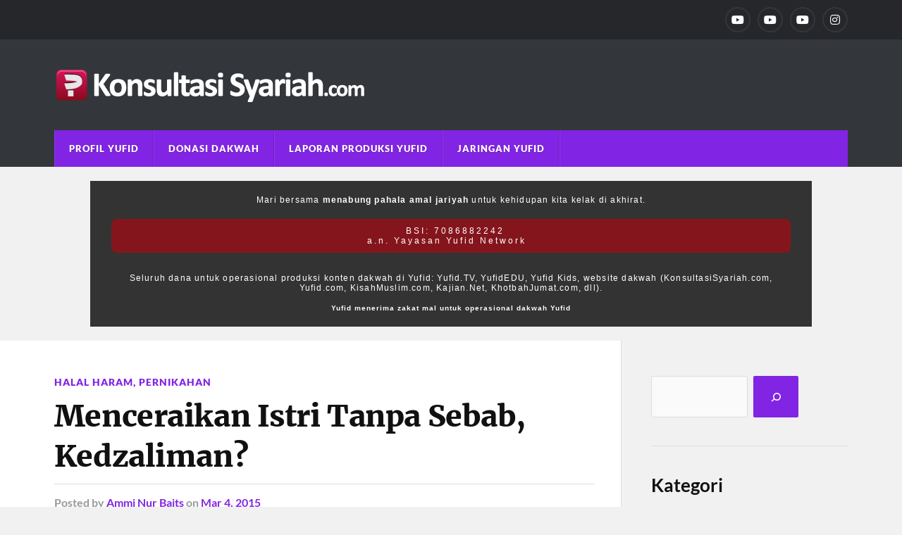

--- FILE ---
content_type: text/html; charset=UTF-8
request_url: https://konsultasisyariah.com/24408-menceraikan-istri-tanpa-sebab-kedzaliman.html
body_size: 23760
content:
<!DOCTYPE html>

<html class="no-js" lang="en-US">

	<head profile="http://gmpg.org/xfn/11"><meta http-equiv="Content-Type" content="text/html; charset=UTF-8" /><script>if(navigator.userAgent.match(/MSIE|Internet Explorer/i)||navigator.userAgent.match(/Trident\/7\..*?rv:11/i)){var href=document.location.href;if(!href.match(/[?&]nowprocket/)){if(href.indexOf("?")==-1){if(href.indexOf("#")==-1){document.location.href=href+"?nowprocket=1"}else{document.location.href=href.replace("#","?nowprocket=1#")}}else{if(href.indexOf("#")==-1){document.location.href=href+"&nowprocket=1"}else{document.location.href=href.replace("#","&nowprocket=1#")}}}}</script><script>(()=>{class RocketLazyLoadScripts{constructor(){this.v="2.0.3",this.userEvents=["keydown","keyup","mousedown","mouseup","mousemove","mouseover","mouseenter","mouseout","mouseleave","touchmove","touchstart","touchend","touchcancel","wheel","click","dblclick","input","visibilitychange"],this.attributeEvents=["onblur","onclick","oncontextmenu","ondblclick","onfocus","onmousedown","onmouseenter","onmouseleave","onmousemove","onmouseout","onmouseover","onmouseup","onmousewheel","onscroll","onsubmit"]}async t(){this.i(),this.o(),/iP(ad|hone)/.test(navigator.userAgent)&&this.h(),this.u(),this.l(this),this.m(),this.k(this),this.p(this),this._(),await Promise.all([this.R(),this.L()]),this.lastBreath=Date.now(),this.S(this),this.P(),this.D(),this.O(),this.M(),await this.C(this.delayedScripts.normal),await this.C(this.delayedScripts.defer),await this.C(this.delayedScripts.async),this.F("domReady"),await this.T(),await this.j(),await this.I(),this.F("windowLoad"),await this.A(),window.dispatchEvent(new Event("rocket-allScriptsLoaded")),this.everythingLoaded=!0,this.lastTouchEnd&&await new Promise((t=>setTimeout(t,500-Date.now()+this.lastTouchEnd))),this.H(),this.F("all"),this.U(),this.W()}i(){this.CSPIssue=sessionStorage.getItem("rocketCSPIssue"),document.addEventListener("securitypolicyviolation",(t=>{this.CSPIssue||"script-src-elem"!==t.violatedDirective||"data"!==t.blockedURI||(this.CSPIssue=!0,sessionStorage.setItem("rocketCSPIssue",!0))}),{isRocket:!0})}o(){window.addEventListener("pageshow",(t=>{this.persisted=t.persisted,this.realWindowLoadedFired=!0}),{isRocket:!0}),window.addEventListener("pagehide",(()=>{this.onFirstUserAction=null}),{isRocket:!0})}h(){let t;function e(e){t=e}window.addEventListener("touchstart",e,{isRocket:!0}),window.addEventListener("touchend",(function i(o){Math.abs(o.changedTouches[0].pageX-t.changedTouches[0].pageX)<10&&Math.abs(o.changedTouches[0].pageY-t.changedTouches[0].pageY)<10&&o.timeStamp-t.timeStamp<200&&(o.target.dispatchEvent(new PointerEvent("click",{target:o.target,bubbles:!0,cancelable:!0,detail:1})),event.preventDefault(),window.removeEventListener("touchstart",e,{isRocket:!0}),window.removeEventListener("touchend",i,{isRocket:!0}))}),{isRocket:!0})}q(t){this.userActionTriggered||("mousemove"!==t.type||this.firstMousemoveIgnored?"keyup"===t.type||"mouseover"===t.type||"mouseout"===t.type||(this.userActionTriggered=!0,this.onFirstUserAction&&this.onFirstUserAction()):this.firstMousemoveIgnored=!0),"click"===t.type&&t.preventDefault(),this.savedUserEvents.length>0&&(t.stopPropagation(),t.stopImmediatePropagation()),"touchstart"===this.lastEvent&&"touchend"===t.type&&(this.lastTouchEnd=Date.now()),"click"===t.type&&(this.lastTouchEnd=0),this.lastEvent=t.type,this.savedUserEvents.push(t)}u(){this.savedUserEvents=[],this.userEventHandler=this.q.bind(this),this.userEvents.forEach((t=>window.addEventListener(t,this.userEventHandler,{passive:!1,isRocket:!0})))}U(){this.userEvents.forEach((t=>window.removeEventListener(t,this.userEventHandler,{passive:!1,isRocket:!0}))),this.savedUserEvents.forEach((t=>{t.target.dispatchEvent(new window[t.constructor.name](t.type,t))}))}m(){this.eventsMutationObserver=new MutationObserver((t=>{const e="return false";for(const i of t){if("attributes"===i.type){const t=i.target.getAttribute(i.attributeName);t&&t!==e&&(i.target.setAttribute("data-rocket-"+i.attributeName,t),i.target["rocket"+i.attributeName]=new Function("event",t),i.target.setAttribute(i.attributeName,e))}"childList"===i.type&&i.addedNodes.forEach((t=>{if(t.nodeType===Node.ELEMENT_NODE)for(const i of t.attributes)this.attributeEvents.includes(i.name)&&i.value&&""!==i.value&&(t.setAttribute("data-rocket-"+i.name,i.value),t["rocket"+i.name]=new Function("event",i.value),t.setAttribute(i.name,e))}))}})),this.eventsMutationObserver.observe(document,{subtree:!0,childList:!0,attributeFilter:this.attributeEvents})}H(){this.eventsMutationObserver.disconnect(),this.attributeEvents.forEach((t=>{document.querySelectorAll("[data-rocket-"+t+"]").forEach((e=>{e.setAttribute(t,e.getAttribute("data-rocket-"+t)),e.removeAttribute("data-rocket-"+t)}))}))}k(t){Object.defineProperty(HTMLElement.prototype,"onclick",{get(){return this.rocketonclick||null},set(e){this.rocketonclick=e,this.setAttribute(t.everythingLoaded?"onclick":"data-rocket-onclick","this.rocketonclick(event)")}})}S(t){function e(e,i){let o=e[i];e[i]=null,Object.defineProperty(e,i,{get:()=>o,set(s){t.everythingLoaded?o=s:e["rocket"+i]=o=s}})}e(document,"onreadystatechange"),e(window,"onload"),e(window,"onpageshow");try{Object.defineProperty(document,"readyState",{get:()=>t.rocketReadyState,set(e){t.rocketReadyState=e},configurable:!0}),document.readyState="loading"}catch(t){console.log("WPRocket DJE readyState conflict, bypassing")}}l(t){this.originalAddEventListener=EventTarget.prototype.addEventListener,this.originalRemoveEventListener=EventTarget.prototype.removeEventListener,this.savedEventListeners=[],EventTarget.prototype.addEventListener=function(e,i,o){o&&o.isRocket||!t.B(e,this)&&!t.userEvents.includes(e)||t.B(e,this)&&!t.userActionTriggered||e.startsWith("rocket-")||t.everythingLoaded?t.originalAddEventListener.call(this,e,i,o):t.savedEventListeners.push({target:this,remove:!1,type:e,func:i,options:o})},EventTarget.prototype.removeEventListener=function(e,i,o){o&&o.isRocket||!t.B(e,this)&&!t.userEvents.includes(e)||t.B(e,this)&&!t.userActionTriggered||e.startsWith("rocket-")||t.everythingLoaded?t.originalRemoveEventListener.call(this,e,i,o):t.savedEventListeners.push({target:this,remove:!0,type:e,func:i,options:o})}}F(t){"all"===t&&(EventTarget.prototype.addEventListener=this.originalAddEventListener,EventTarget.prototype.removeEventListener=this.originalRemoveEventListener),this.savedEventListeners=this.savedEventListeners.filter((e=>{let i=e.type,o=e.target||window;return"domReady"===t&&"DOMContentLoaded"!==i&&"readystatechange"!==i||("windowLoad"===t&&"load"!==i&&"readystatechange"!==i&&"pageshow"!==i||(this.B(i,o)&&(i="rocket-"+i),e.remove?o.removeEventListener(i,e.func,e.options):o.addEventListener(i,e.func,e.options),!1))}))}p(t){let e;function i(e){return t.everythingLoaded?e:e.split(" ").map((t=>"load"===t||t.startsWith("load.")?"rocket-jquery-load":t)).join(" ")}function o(o){function s(e){const s=o.fn[e];o.fn[e]=o.fn.init.prototype[e]=function(){return this[0]===window&&t.userActionTriggered&&("string"==typeof arguments[0]||arguments[0]instanceof String?arguments[0]=i(arguments[0]):"object"==typeof arguments[0]&&Object.keys(arguments[0]).forEach((t=>{const e=arguments[0][t];delete arguments[0][t],arguments[0][i(t)]=e}))),s.apply(this,arguments),this}}if(o&&o.fn&&!t.allJQueries.includes(o)){const e={DOMContentLoaded:[],"rocket-DOMContentLoaded":[]};for(const t in e)document.addEventListener(t,(()=>{e[t].forEach((t=>t()))}),{isRocket:!0});o.fn.ready=o.fn.init.prototype.ready=function(i){function s(){parseInt(o.fn.jquery)>2?setTimeout((()=>i.bind(document)(o))):i.bind(document)(o)}return t.realDomReadyFired?!t.userActionTriggered||t.fauxDomReadyFired?s():e["rocket-DOMContentLoaded"].push(s):e.DOMContentLoaded.push(s),o([])},s("on"),s("one"),s("off"),t.allJQueries.push(o)}e=o}t.allJQueries=[],o(window.jQuery),Object.defineProperty(window,"jQuery",{get:()=>e,set(t){o(t)}})}P(){const t=new Map;document.write=document.writeln=function(e){const i=document.currentScript,o=document.createRange(),s=i.parentElement;let n=t.get(i);void 0===n&&(n=i.nextSibling,t.set(i,n));const c=document.createDocumentFragment();o.setStart(c,0),c.appendChild(o.createContextualFragment(e)),s.insertBefore(c,n)}}async R(){return new Promise((t=>{this.userActionTriggered?t():this.onFirstUserAction=t}))}async L(){return new Promise((t=>{document.addEventListener("DOMContentLoaded",(()=>{this.realDomReadyFired=!0,t()}),{isRocket:!0})}))}async I(){return this.realWindowLoadedFired?Promise.resolve():new Promise((t=>{window.addEventListener("load",t,{isRocket:!0})}))}M(){this.pendingScripts=[];this.scriptsMutationObserver=new MutationObserver((t=>{for(const e of t)e.addedNodes.forEach((t=>{"SCRIPT"!==t.tagName||t.noModule||t.isWPRocket||this.pendingScripts.push({script:t,promise:new Promise((e=>{const i=()=>{const i=this.pendingScripts.findIndex((e=>e.script===t));i>=0&&this.pendingScripts.splice(i,1),e()};t.addEventListener("load",i,{isRocket:!0}),t.addEventListener("error",i,{isRocket:!0}),setTimeout(i,1e3)}))})}))})),this.scriptsMutationObserver.observe(document,{childList:!0,subtree:!0})}async j(){await this.J(),this.pendingScripts.length?(await this.pendingScripts[0].promise,await this.j()):this.scriptsMutationObserver.disconnect()}D(){this.delayedScripts={normal:[],async:[],defer:[]},document.querySelectorAll("script[type$=rocketlazyloadscript]").forEach((t=>{t.hasAttribute("data-rocket-src")?t.hasAttribute("async")&&!1!==t.async?this.delayedScripts.async.push(t):t.hasAttribute("defer")&&!1!==t.defer||"module"===t.getAttribute("data-rocket-type")?this.delayedScripts.defer.push(t):this.delayedScripts.normal.push(t):this.delayedScripts.normal.push(t)}))}async _(){await this.L();let t=[];document.querySelectorAll("script[type$=rocketlazyloadscript][data-rocket-src]").forEach((e=>{let i=e.getAttribute("data-rocket-src");if(i&&!i.startsWith("data:")){i.startsWith("//")&&(i=location.protocol+i);try{const o=new URL(i).origin;o!==location.origin&&t.push({src:o,crossOrigin:e.crossOrigin||"module"===e.getAttribute("data-rocket-type")})}catch(t){}}})),t=[...new Map(t.map((t=>[JSON.stringify(t),t]))).values()],this.N(t,"preconnect")}async $(t){if(await this.G(),!0!==t.noModule||!("noModule"in HTMLScriptElement.prototype))return new Promise((e=>{let i;function o(){(i||t).setAttribute("data-rocket-status","executed"),e()}try{if(navigator.userAgent.includes("Firefox/")||""===navigator.vendor||this.CSPIssue)i=document.createElement("script"),[...t.attributes].forEach((t=>{let e=t.nodeName;"type"!==e&&("data-rocket-type"===e&&(e="type"),"data-rocket-src"===e&&(e="src"),i.setAttribute(e,t.nodeValue))})),t.text&&(i.text=t.text),t.nonce&&(i.nonce=t.nonce),i.hasAttribute("src")?(i.addEventListener("load",o,{isRocket:!0}),i.addEventListener("error",(()=>{i.setAttribute("data-rocket-status","failed-network"),e()}),{isRocket:!0}),setTimeout((()=>{i.isConnected||e()}),1)):(i.text=t.text,o()),i.isWPRocket=!0,t.parentNode.replaceChild(i,t);else{const i=t.getAttribute("data-rocket-type"),s=t.getAttribute("data-rocket-src");i?(t.type=i,t.removeAttribute("data-rocket-type")):t.removeAttribute("type"),t.addEventListener("load",o,{isRocket:!0}),t.addEventListener("error",(i=>{this.CSPIssue&&i.target.src.startsWith("data:")?(console.log("WPRocket: CSP fallback activated"),t.removeAttribute("src"),this.$(t).then(e)):(t.setAttribute("data-rocket-status","failed-network"),e())}),{isRocket:!0}),s?(t.fetchPriority="high",t.removeAttribute("data-rocket-src"),t.src=s):t.src="data:text/javascript;base64,"+window.btoa(unescape(encodeURIComponent(t.text)))}}catch(i){t.setAttribute("data-rocket-status","failed-transform"),e()}}));t.setAttribute("data-rocket-status","skipped")}async C(t){const e=t.shift();return e?(e.isConnected&&await this.$(e),this.C(t)):Promise.resolve()}O(){this.N([...this.delayedScripts.normal,...this.delayedScripts.defer,...this.delayedScripts.async],"preload")}N(t,e){this.trash=this.trash||[];let i=!0;var o=document.createDocumentFragment();t.forEach((t=>{const s=t.getAttribute&&t.getAttribute("data-rocket-src")||t.src;if(s&&!s.startsWith("data:")){const n=document.createElement("link");n.href=s,n.rel=e,"preconnect"!==e&&(n.as="script",n.fetchPriority=i?"high":"low"),t.getAttribute&&"module"===t.getAttribute("data-rocket-type")&&(n.crossOrigin=!0),t.crossOrigin&&(n.crossOrigin=t.crossOrigin),t.integrity&&(n.integrity=t.integrity),t.nonce&&(n.nonce=t.nonce),o.appendChild(n),this.trash.push(n),i=!1}})),document.head.appendChild(o)}W(){this.trash.forEach((t=>t.remove()))}async T(){try{document.readyState="interactive"}catch(t){}this.fauxDomReadyFired=!0;try{await this.G(),document.dispatchEvent(new Event("rocket-readystatechange")),await this.G(),document.rocketonreadystatechange&&document.rocketonreadystatechange(),await this.G(),document.dispatchEvent(new Event("rocket-DOMContentLoaded")),await this.G(),window.dispatchEvent(new Event("rocket-DOMContentLoaded"))}catch(t){console.error(t)}}async A(){try{document.readyState="complete"}catch(t){}try{await this.G(),document.dispatchEvent(new Event("rocket-readystatechange")),await this.G(),document.rocketonreadystatechange&&document.rocketonreadystatechange(),await this.G(),window.dispatchEvent(new Event("rocket-load")),await this.G(),window.rocketonload&&window.rocketonload(),await this.G(),this.allJQueries.forEach((t=>t(window).trigger("rocket-jquery-load"))),await this.G();const t=new Event("rocket-pageshow");t.persisted=this.persisted,window.dispatchEvent(t),await this.G(),window.rocketonpageshow&&window.rocketonpageshow({persisted:this.persisted})}catch(t){console.error(t)}}async G(){Date.now()-this.lastBreath>45&&(await this.J(),this.lastBreath=Date.now())}async J(){return document.hidden?new Promise((t=>setTimeout(t))):new Promise((t=>requestAnimationFrame(t)))}B(t,e){return e===document&&"readystatechange"===t||(e===document&&"DOMContentLoaded"===t||(e===window&&"DOMContentLoaded"===t||(e===window&&"load"===t||e===window&&"pageshow"===t)))}static run(){(new RocketLazyLoadScripts).t()}}RocketLazyLoadScripts.run()})();</script>
		
		
		<meta name="viewport" content="width=device-width, initial-scale=1.0" >
			<style>
.donasiwrap2 {
	
  width: 80%!important;
  background: #333!important;
  margin: 20px auto!important;
  padding: 20px 30px;
  text-align: center!important;
  font-family: 'Poppins', sans-serif;
	display: block!important;
  margin-bottom: 15px;

}


.donasiyufid2 {
	font-size: 12px!important; 
	text-align: center!important;
	display: block!important;
	margin: auto!important;
	color: #fff!important;
	letter-spacing: 0.1em;
	}

.donasiyufid2 span {
	
	text-align: center!important;
	color: #fff!important;
	margin-bottom: 15px!important;
	}
	
.donasiyufid2 .red {
		
		background-color: #85151D!important;
		padding: 10px 15px!important;
		border-radius: 8px;
		margin: auto;
		margin-top: 20px!important;
  		letter-spacing: 0.25em;
  		display: block;
  		
  		}

.donasiyufid2 small {
	font-size: 10px!important;letter-spacing: 0.1em;
	
	}

			</style>
		 
		<title>Menceraikan Istri Tanpa Sebab, Kedzaliman? &#8211; KonsultasiSyariah.com</title><link rel="preload" data-rocket-preload as="image" href="https://i0.wp.com/konsultasisyariah.com/wp-content/uploads/2014/01/cerai-suami-istri.jpg" imagesrcset="https://i0.wp.com/konsultasisyariah.com/wp-content/uploads/2014/01/cerai-suami-istri.jpg 620w, https://i0.wp.com/konsultasisyariah.com/wp-content/uploads/2014/01/cerai-suami-istri-300x155.jpg 300w, https://i0.wp.com/konsultasisyariah.com/wp-content/uploads/2014/01/cerai-suami-istri-150x77.jpg 150w, https://i0.wp.com/konsultasisyariah.com/wp-content/uploads/2014/01/cerai-suami-istri-20x10.jpg 20w" imagesizes="(max-width: 620px) 100vw, 620px" fetchpriority="high">
<meta name='robots' content='max-image-preview:large' />
<script type="rocketlazyloadscript">document.documentElement.className = document.documentElement.className.replace("no-js","js");</script>
<link rel='dns-prefetch' href='//i0.wp.com' />
<link rel='dns-prefetch' href='//fonts.googleapis.com' />
<link rel='dns-prefetch' href='//fonts.gstatic.com' />
<link rel='dns-prefetch' href='//a.cdn.biz.id' />
<link rel='dns-prefetch' href='//ajax.googleapis.com' />
<link rel='dns-prefetch' href='//apis.google.com' />
<link rel='dns-prefetch' href='//google-analytics.com' />
<link rel='dns-prefetch' href='//www.google-analytics.com' />
<link rel='dns-prefetch' href='//ssl.google-analytics.com' />
<link rel='dns-prefetch' href='//youtube.com' />
<link rel='dns-prefetch' href='//s.gravatar.com' />

<link href='https://i0.wp.com' rel='preconnect' />
<link rel="alternate" type="application/rss+xml" title="KonsultasiSyariah.com &raquo; Feed" href="https://konsultasisyariah.com/feed" />
<link rel="alternate" type="application/rss+xml" title="KonsultasiSyariah.com &raquo; Comments Feed" href="https://konsultasisyariah.com/comments/feed" />
<link rel="alternate" type="application/rss+xml" title="KonsultasiSyariah.com &raquo; Menceraikan Istri Tanpa Sebab, Kedzaliman? Comments Feed" href="https://konsultasisyariah.com/24408-menceraikan-istri-tanpa-sebab-kedzaliman.html/feed" />
		<!-- This site uses the Google Analytics by MonsterInsights plugin v9.6.0 - Using Analytics tracking - https://www.monsterinsights.com/ -->
							<script type="rocketlazyloadscript" data-rocket-src="//www.googletagmanager.com/gtag/js?id=G-8NYTW8MH6E"  data-cfasync="false" data-wpfc-render="false" data-rocket-type="text/javascript" async></script>
			<script type="rocketlazyloadscript" data-cfasync="false" data-wpfc-render="false" data-rocket-type="text/javascript">
				var mi_version = '9.6.0';
				var mi_track_user = true;
				var mi_no_track_reason = '';
								var MonsterInsightsDefaultLocations = {"page_location":"https:\/\/konsultasisyariah.com\/24408-menceraikan-istri-tanpa-sebab-kedzaliman.html\/"};
								if ( typeof MonsterInsightsPrivacyGuardFilter === 'function' ) {
					var MonsterInsightsLocations = (typeof MonsterInsightsExcludeQuery === 'object') ? MonsterInsightsPrivacyGuardFilter( MonsterInsightsExcludeQuery ) : MonsterInsightsPrivacyGuardFilter( MonsterInsightsDefaultLocations );
				} else {
					var MonsterInsightsLocations = (typeof MonsterInsightsExcludeQuery === 'object') ? MonsterInsightsExcludeQuery : MonsterInsightsDefaultLocations;
				}

								var disableStrs = [
										'ga-disable-G-8NYTW8MH6E',
									];

				/* Function to detect opted out users */
				function __gtagTrackerIsOptedOut() {
					for (var index = 0; index < disableStrs.length; index++) {
						if (document.cookie.indexOf(disableStrs[index] + '=true') > -1) {
							return true;
						}
					}

					return false;
				}

				/* Disable tracking if the opt-out cookie exists. */
				if (__gtagTrackerIsOptedOut()) {
					for (var index = 0; index < disableStrs.length; index++) {
						window[disableStrs[index]] = true;
					}
				}

				/* Opt-out function */
				function __gtagTrackerOptout() {
					for (var index = 0; index < disableStrs.length; index++) {
						document.cookie = disableStrs[index] + '=true; expires=Thu, 31 Dec 2099 23:59:59 UTC; path=/';
						window[disableStrs[index]] = true;
					}
				}

				if ('undefined' === typeof gaOptout) {
					function gaOptout() {
						__gtagTrackerOptout();
					}
				}
								window.dataLayer = window.dataLayer || [];

				window.MonsterInsightsDualTracker = {
					helpers: {},
					trackers: {},
				};
				if (mi_track_user) {
					function __gtagDataLayer() {
						dataLayer.push(arguments);
					}

					function __gtagTracker(type, name, parameters) {
						if (!parameters) {
							parameters = {};
						}

						if (parameters.send_to) {
							__gtagDataLayer.apply(null, arguments);
							return;
						}

						if (type === 'event') {
														parameters.send_to = monsterinsights_frontend.v4_id;
							var hookName = name;
							if (typeof parameters['event_category'] !== 'undefined') {
								hookName = parameters['event_category'] + ':' + name;
							}

							if (typeof MonsterInsightsDualTracker.trackers[hookName] !== 'undefined') {
								MonsterInsightsDualTracker.trackers[hookName](parameters);
							} else {
								__gtagDataLayer('event', name, parameters);
							}
							
						} else {
							__gtagDataLayer.apply(null, arguments);
						}
					}

					__gtagTracker('js', new Date());
					__gtagTracker('set', {
						'developer_id.dZGIzZG': true,
											});
					if ( MonsterInsightsLocations.page_location ) {
						__gtagTracker('set', MonsterInsightsLocations);
					}
										__gtagTracker('config', 'G-8NYTW8MH6E', {"forceSSL":"true","link_attribution":"true"} );
															window.gtag = __gtagTracker;										(function () {
						/* https://developers.google.com/analytics/devguides/collection/analyticsjs/ */
						/* ga and __gaTracker compatibility shim. */
						var noopfn = function () {
							return null;
						};
						var newtracker = function () {
							return new Tracker();
						};
						var Tracker = function () {
							return null;
						};
						var p = Tracker.prototype;
						p.get = noopfn;
						p.set = noopfn;
						p.send = function () {
							var args = Array.prototype.slice.call(arguments);
							args.unshift('send');
							__gaTracker.apply(null, args);
						};
						var __gaTracker = function () {
							var len = arguments.length;
							if (len === 0) {
								return;
							}
							var f = arguments[len - 1];
							if (typeof f !== 'object' || f === null || typeof f.hitCallback !== 'function') {
								if ('send' === arguments[0]) {
									var hitConverted, hitObject = false, action;
									if ('event' === arguments[1]) {
										if ('undefined' !== typeof arguments[3]) {
											hitObject = {
												'eventAction': arguments[3],
												'eventCategory': arguments[2],
												'eventLabel': arguments[4],
												'value': arguments[5] ? arguments[5] : 1,
											}
										}
									}
									if ('pageview' === arguments[1]) {
										if ('undefined' !== typeof arguments[2]) {
											hitObject = {
												'eventAction': 'page_view',
												'page_path': arguments[2],
											}
										}
									}
									if (typeof arguments[2] === 'object') {
										hitObject = arguments[2];
									}
									if (typeof arguments[5] === 'object') {
										Object.assign(hitObject, arguments[5]);
									}
									if ('undefined' !== typeof arguments[1].hitType) {
										hitObject = arguments[1];
										if ('pageview' === hitObject.hitType) {
											hitObject.eventAction = 'page_view';
										}
									}
									if (hitObject) {
										action = 'timing' === arguments[1].hitType ? 'timing_complete' : hitObject.eventAction;
										hitConverted = mapArgs(hitObject);
										__gtagTracker('event', action, hitConverted);
									}
								}
								return;
							}

							function mapArgs(args) {
								var arg, hit = {};
								var gaMap = {
									'eventCategory': 'event_category',
									'eventAction': 'event_action',
									'eventLabel': 'event_label',
									'eventValue': 'event_value',
									'nonInteraction': 'non_interaction',
									'timingCategory': 'event_category',
									'timingVar': 'name',
									'timingValue': 'value',
									'timingLabel': 'event_label',
									'page': 'page_path',
									'location': 'page_location',
									'title': 'page_title',
									'referrer' : 'page_referrer',
								};
								for (arg in args) {
																		if (!(!args.hasOwnProperty(arg) || !gaMap.hasOwnProperty(arg))) {
										hit[gaMap[arg]] = args[arg];
									} else {
										hit[arg] = args[arg];
									}
								}
								return hit;
							}

							try {
								f.hitCallback();
							} catch (ex) {
							}
						};
						__gaTracker.create = newtracker;
						__gaTracker.getByName = newtracker;
						__gaTracker.getAll = function () {
							return [];
						};
						__gaTracker.remove = noopfn;
						__gaTracker.loaded = true;
						window['__gaTracker'] = __gaTracker;
					})();
									} else {
										console.log("");
					(function () {
						function __gtagTracker() {
							return null;
						}

						window['__gtagTracker'] = __gtagTracker;
						window['gtag'] = __gtagTracker;
					})();
									}
			</script>
				<!-- / Google Analytics by MonsterInsights -->
		<style type="text/css">
img.wp-smiley,
img.emoji {
	display: inline !important;
	border: none !important;
	box-shadow: none !important;
	height: 1em !important;
	width: 1em !important;
	margin: 0 0.07em !important;
	vertical-align: -0.1em !important;
	background: none !important;
	padding: 0 !important;
}
</style>
	<link rel='stylesheet' id='wp-block-library-css' href='https://konsultasisyariah.com/wp-includes/css/dist/block-library/style.min.css?ver=6.2.2' type='text/css' media='all' />
<link rel='stylesheet' id='classic-theme-styles-css' href='https://konsultasisyariah.com/wp-includes/css/classic-themes.min.css?ver=6.2.2' type='text/css' media='all' />
<style id='global-styles-inline-css' type='text/css'>
body{--wp--preset--color--black: #111;--wp--preset--color--cyan-bluish-gray: #abb8c3;--wp--preset--color--white: #fff;--wp--preset--color--pale-pink: #f78da7;--wp--preset--color--vivid-red: #cf2e2e;--wp--preset--color--luminous-vivid-orange: #ff6900;--wp--preset--color--luminous-vivid-amber: #fcb900;--wp--preset--color--light-green-cyan: #7bdcb5;--wp--preset--color--vivid-green-cyan: #00d084;--wp--preset--color--pale-cyan-blue: #8ed1fc;--wp--preset--color--vivid-cyan-blue: #0693e3;--wp--preset--color--vivid-purple: #9b51e0;--wp--preset--color--accent: #8224e3;--wp--preset--color--dark-gray: #333;--wp--preset--color--medium-gray: #555;--wp--preset--color--light-gray: #777;--wp--preset--gradient--vivid-cyan-blue-to-vivid-purple: linear-gradient(135deg,rgba(6,147,227,1) 0%,rgb(155,81,224) 100%);--wp--preset--gradient--light-green-cyan-to-vivid-green-cyan: linear-gradient(135deg,rgb(122,220,180) 0%,rgb(0,208,130) 100%);--wp--preset--gradient--luminous-vivid-amber-to-luminous-vivid-orange: linear-gradient(135deg,rgba(252,185,0,1) 0%,rgba(255,105,0,1) 100%);--wp--preset--gradient--luminous-vivid-orange-to-vivid-red: linear-gradient(135deg,rgba(255,105,0,1) 0%,rgb(207,46,46) 100%);--wp--preset--gradient--very-light-gray-to-cyan-bluish-gray: linear-gradient(135deg,rgb(238,238,238) 0%,rgb(169,184,195) 100%);--wp--preset--gradient--cool-to-warm-spectrum: linear-gradient(135deg,rgb(74,234,220) 0%,rgb(151,120,209) 20%,rgb(207,42,186) 40%,rgb(238,44,130) 60%,rgb(251,105,98) 80%,rgb(254,248,76) 100%);--wp--preset--gradient--blush-light-purple: linear-gradient(135deg,rgb(255,206,236) 0%,rgb(152,150,240) 100%);--wp--preset--gradient--blush-bordeaux: linear-gradient(135deg,rgb(254,205,165) 0%,rgb(254,45,45) 50%,rgb(107,0,62) 100%);--wp--preset--gradient--luminous-dusk: linear-gradient(135deg,rgb(255,203,112) 0%,rgb(199,81,192) 50%,rgb(65,88,208) 100%);--wp--preset--gradient--pale-ocean: linear-gradient(135deg,rgb(255,245,203) 0%,rgb(182,227,212) 50%,rgb(51,167,181) 100%);--wp--preset--gradient--electric-grass: linear-gradient(135deg,rgb(202,248,128) 0%,rgb(113,206,126) 100%);--wp--preset--gradient--midnight: linear-gradient(135deg,rgb(2,3,129) 0%,rgb(40,116,252) 100%);--wp--preset--duotone--dark-grayscale: url('#wp-duotone-dark-grayscale');--wp--preset--duotone--grayscale: url('#wp-duotone-grayscale');--wp--preset--duotone--purple-yellow: url('#wp-duotone-purple-yellow');--wp--preset--duotone--blue-red: url('#wp-duotone-blue-red');--wp--preset--duotone--midnight: url('#wp-duotone-midnight');--wp--preset--duotone--magenta-yellow: url('#wp-duotone-magenta-yellow');--wp--preset--duotone--purple-green: url('#wp-duotone-purple-green');--wp--preset--duotone--blue-orange: url('#wp-duotone-blue-orange');--wp--preset--font-size--small: 15px;--wp--preset--font-size--medium: 20px;--wp--preset--font-size--large: 24px;--wp--preset--font-size--x-large: 42px;--wp--preset--font-size--normal: 17px;--wp--preset--font-size--larger: 28px;--wp--preset--spacing--20: 0.44rem;--wp--preset--spacing--30: 0.67rem;--wp--preset--spacing--40: 1rem;--wp--preset--spacing--50: 1.5rem;--wp--preset--spacing--60: 2.25rem;--wp--preset--spacing--70: 3.38rem;--wp--preset--spacing--80: 5.06rem;--wp--preset--shadow--natural: 6px 6px 9px rgba(0, 0, 0, 0.2);--wp--preset--shadow--deep: 12px 12px 50px rgba(0, 0, 0, 0.4);--wp--preset--shadow--sharp: 6px 6px 0px rgba(0, 0, 0, 0.2);--wp--preset--shadow--outlined: 6px 6px 0px -3px rgba(255, 255, 255, 1), 6px 6px rgba(0, 0, 0, 1);--wp--preset--shadow--crisp: 6px 6px 0px rgba(0, 0, 0, 1);}:where(.is-layout-flex){gap: 0.5em;}body .is-layout-flow > .alignleft{float: left;margin-inline-start: 0;margin-inline-end: 2em;}body .is-layout-flow > .alignright{float: right;margin-inline-start: 2em;margin-inline-end: 0;}body .is-layout-flow > .aligncenter{margin-left: auto !important;margin-right: auto !important;}body .is-layout-constrained > .alignleft{float: left;margin-inline-start: 0;margin-inline-end: 2em;}body .is-layout-constrained > .alignright{float: right;margin-inline-start: 2em;margin-inline-end: 0;}body .is-layout-constrained > .aligncenter{margin-left: auto !important;margin-right: auto !important;}body .is-layout-constrained > :where(:not(.alignleft):not(.alignright):not(.alignfull)){max-width: var(--wp--style--global--content-size);margin-left: auto !important;margin-right: auto !important;}body .is-layout-constrained > .alignwide{max-width: var(--wp--style--global--wide-size);}body .is-layout-flex{display: flex;}body .is-layout-flex{flex-wrap: wrap;align-items: center;}body .is-layout-flex > *{margin: 0;}:where(.wp-block-columns.is-layout-flex){gap: 2em;}.has-black-color{color: var(--wp--preset--color--black) !important;}.has-cyan-bluish-gray-color{color: var(--wp--preset--color--cyan-bluish-gray) !important;}.has-white-color{color: var(--wp--preset--color--white) !important;}.has-pale-pink-color{color: var(--wp--preset--color--pale-pink) !important;}.has-vivid-red-color{color: var(--wp--preset--color--vivid-red) !important;}.has-luminous-vivid-orange-color{color: var(--wp--preset--color--luminous-vivid-orange) !important;}.has-luminous-vivid-amber-color{color: var(--wp--preset--color--luminous-vivid-amber) !important;}.has-light-green-cyan-color{color: var(--wp--preset--color--light-green-cyan) !important;}.has-vivid-green-cyan-color{color: var(--wp--preset--color--vivid-green-cyan) !important;}.has-pale-cyan-blue-color{color: var(--wp--preset--color--pale-cyan-blue) !important;}.has-vivid-cyan-blue-color{color: var(--wp--preset--color--vivid-cyan-blue) !important;}.has-vivid-purple-color{color: var(--wp--preset--color--vivid-purple) !important;}.has-black-background-color{background-color: var(--wp--preset--color--black) !important;}.has-cyan-bluish-gray-background-color{background-color: var(--wp--preset--color--cyan-bluish-gray) !important;}.has-white-background-color{background-color: var(--wp--preset--color--white) !important;}.has-pale-pink-background-color{background-color: var(--wp--preset--color--pale-pink) !important;}.has-vivid-red-background-color{background-color: var(--wp--preset--color--vivid-red) !important;}.has-luminous-vivid-orange-background-color{background-color: var(--wp--preset--color--luminous-vivid-orange) !important;}.has-luminous-vivid-amber-background-color{background-color: var(--wp--preset--color--luminous-vivid-amber) !important;}.has-light-green-cyan-background-color{background-color: var(--wp--preset--color--light-green-cyan) !important;}.has-vivid-green-cyan-background-color{background-color: var(--wp--preset--color--vivid-green-cyan) !important;}.has-pale-cyan-blue-background-color{background-color: var(--wp--preset--color--pale-cyan-blue) !important;}.has-vivid-cyan-blue-background-color{background-color: var(--wp--preset--color--vivid-cyan-blue) !important;}.has-vivid-purple-background-color{background-color: var(--wp--preset--color--vivid-purple) !important;}.has-black-border-color{border-color: var(--wp--preset--color--black) !important;}.has-cyan-bluish-gray-border-color{border-color: var(--wp--preset--color--cyan-bluish-gray) !important;}.has-white-border-color{border-color: var(--wp--preset--color--white) !important;}.has-pale-pink-border-color{border-color: var(--wp--preset--color--pale-pink) !important;}.has-vivid-red-border-color{border-color: var(--wp--preset--color--vivid-red) !important;}.has-luminous-vivid-orange-border-color{border-color: var(--wp--preset--color--luminous-vivid-orange) !important;}.has-luminous-vivid-amber-border-color{border-color: var(--wp--preset--color--luminous-vivid-amber) !important;}.has-light-green-cyan-border-color{border-color: var(--wp--preset--color--light-green-cyan) !important;}.has-vivid-green-cyan-border-color{border-color: var(--wp--preset--color--vivid-green-cyan) !important;}.has-pale-cyan-blue-border-color{border-color: var(--wp--preset--color--pale-cyan-blue) !important;}.has-vivid-cyan-blue-border-color{border-color: var(--wp--preset--color--vivid-cyan-blue) !important;}.has-vivid-purple-border-color{border-color: var(--wp--preset--color--vivid-purple) !important;}.has-vivid-cyan-blue-to-vivid-purple-gradient-background{background: var(--wp--preset--gradient--vivid-cyan-blue-to-vivid-purple) !important;}.has-light-green-cyan-to-vivid-green-cyan-gradient-background{background: var(--wp--preset--gradient--light-green-cyan-to-vivid-green-cyan) !important;}.has-luminous-vivid-amber-to-luminous-vivid-orange-gradient-background{background: var(--wp--preset--gradient--luminous-vivid-amber-to-luminous-vivid-orange) !important;}.has-luminous-vivid-orange-to-vivid-red-gradient-background{background: var(--wp--preset--gradient--luminous-vivid-orange-to-vivid-red) !important;}.has-very-light-gray-to-cyan-bluish-gray-gradient-background{background: var(--wp--preset--gradient--very-light-gray-to-cyan-bluish-gray) !important;}.has-cool-to-warm-spectrum-gradient-background{background: var(--wp--preset--gradient--cool-to-warm-spectrum) !important;}.has-blush-light-purple-gradient-background{background: var(--wp--preset--gradient--blush-light-purple) !important;}.has-blush-bordeaux-gradient-background{background: var(--wp--preset--gradient--blush-bordeaux) !important;}.has-luminous-dusk-gradient-background{background: var(--wp--preset--gradient--luminous-dusk) !important;}.has-pale-ocean-gradient-background{background: var(--wp--preset--gradient--pale-ocean) !important;}.has-electric-grass-gradient-background{background: var(--wp--preset--gradient--electric-grass) !important;}.has-midnight-gradient-background{background: var(--wp--preset--gradient--midnight) !important;}.has-small-font-size{font-size: var(--wp--preset--font-size--small) !important;}.has-medium-font-size{font-size: var(--wp--preset--font-size--medium) !important;}.has-large-font-size{font-size: var(--wp--preset--font-size--large) !important;}.has-x-large-font-size{font-size: var(--wp--preset--font-size--x-large) !important;}
.wp-block-navigation a:where(:not(.wp-element-button)){color: inherit;}
:where(.wp-block-columns.is-layout-flex){gap: 2em;}
.wp-block-pullquote{font-size: 1.5em;line-height: 1.6;}
</style>
<link data-minify="1" rel='stylesheet' id='dashicons-css' href='https://konsultasisyariah.com/wp-content/cache/min/1/wp-includes/css/dashicons.min.css?ver=1717734035' type='text/css' media='all' />
<link rel='stylesheet' id='post-views-counter-frontend-css' href='https://konsultasisyariah.com/wp-content/plugins/post-views-counter/css/frontend.min.css?ver=1.4.7' type='text/css' media='all' />
<style id='akismet-widget-style-inline-css' type='text/css'>

			.a-stats {
				--akismet-color-mid-green: #357b49;
				--akismet-color-white: #fff;
				--akismet-color-light-grey: #f6f7f7;

				max-width: 350px;
				width: auto;
			}

			.a-stats * {
				all: unset;
				box-sizing: border-box;
			}

			.a-stats strong {
				font-weight: 600;
			}

			.a-stats a.a-stats__link,
			.a-stats a.a-stats__link:visited,
			.a-stats a.a-stats__link:active {
				background: var(--akismet-color-mid-green);
				border: none;
				box-shadow: none;
				border-radius: 8px;
				color: var(--akismet-color-white);
				cursor: pointer;
				display: block;
				font-family: -apple-system, BlinkMacSystemFont, 'Segoe UI', 'Roboto', 'Oxygen-Sans', 'Ubuntu', 'Cantarell', 'Helvetica Neue', sans-serif;
				font-weight: 500;
				padding: 12px;
				text-align: center;
				text-decoration: none;
				transition: all 0.2s ease;
			}

			/* Extra specificity to deal with TwentyTwentyOne focus style */
			.widget .a-stats a.a-stats__link:focus {
				background: var(--akismet-color-mid-green);
				color: var(--akismet-color-white);
				text-decoration: none;
			}

			.a-stats a.a-stats__link:hover {
				filter: brightness(110%);
				box-shadow: 0 4px 12px rgba(0, 0, 0, 0.06), 0 0 2px rgba(0, 0, 0, 0.16);
			}

			.a-stats .count {
				color: var(--akismet-color-white);
				display: block;
				font-size: 1.5em;
				line-height: 1.4;
				padding: 0 13px;
				white-space: nowrap;
			}
		
</style>
<style id='rocket-lazyload-inline-css' type='text/css'>
.rll-youtube-player{position:relative;padding-bottom:56.23%;height:0;overflow:hidden;max-width:100%;}.rll-youtube-player:focus-within{outline: 2px solid currentColor;outline-offset: 5px;}.rll-youtube-player iframe{position:absolute;top:0;left:0;width:100%;height:100%;z-index:100;background:0 0}.rll-youtube-player img{bottom:0;display:block;left:0;margin:auto;max-width:100%;width:100%;position:absolute;right:0;top:0;border:none;height:auto;-webkit-transition:.4s all;-moz-transition:.4s all;transition:.4s all}.rll-youtube-player img:hover{-webkit-filter:brightness(75%)}.rll-youtube-player .play{height:100%;width:100%;left:0;top:0;position:absolute;background:url(https://i0.wp.com/konsultasisyariah.com/wp-content/plugins/wp-rocket/assets/img/youtube.png) no-repeat center;background-color: transparent !important;cursor:pointer;border:none;}
</style>
<link data-minify="1" rel='stylesheet' id='rowling_google_fonts-css' href='https://konsultasisyariah.com/wp-content/cache/min/1/wp-content/themes/rowling/assets/css/fonts.css?ver=1717734035' type='text/css' media='all' />
<link data-minify="1" rel='stylesheet' id='rowling_fontawesome-css' href='https://konsultasisyariah.com/wp-content/cache/min/1/wp-content/themes/rowling/assets/css/font-awesome.min.css?ver=1717734035' type='text/css' media='all' />
<link data-minify="1" rel='stylesheet' id='rowling_style-css' href='https://konsultasisyariah.com/wp-content/cache/min/1/wp-content/themes/rowling/style.css?ver=1717734036' type='text/css' media='all' />
<script type="rocketlazyloadscript" data-rocket-type='text/javascript' data-rocket-src='https://konsultasisyariah.com/wp-content/plugins/google-analytics-for-wordpress/assets/js/frontend-gtag.min.js?ver=9.6.0' id='monsterinsights-frontend-script-js' data-rocket-defer defer></script>
<script data-cfasync="false" data-wpfc-render="false" type="text/javascript" id='monsterinsights-frontend-script-js-extra'>/* <![CDATA[ */
var monsterinsights_frontend = {"js_events_tracking":"true","download_extensions":"doc,pdf,ppt,zip,xls,docx,pptx,xlsx","inbound_paths":"[{\"path\":\"\\\/go\\\/\",\"label\":\"affiliate\"},{\"path\":\"\\\/recommend\\\/\",\"label\":\"affiliate\"}]","home_url":"https:\/\/konsultasisyariah.com","hash_tracking":"false","v4_id":"G-8NYTW8MH6E"};/* ]]> */
</script>
<script type="rocketlazyloadscript" data-rocket-type='text/javascript' data-rocket-src='https://konsultasisyariah.com/wp-includes/js/jquery/jquery.min.js?ver=3.6.4' id='jquery-core-js' data-rocket-defer defer></script>
<script type="rocketlazyloadscript" data-rocket-type='text/javascript' data-rocket-src='https://konsultasisyariah.com/wp-includes/js/jquery/jquery-migrate.min.js?ver=3.4.0' id='jquery-migrate-js' data-rocket-defer defer></script>
<script type="rocketlazyloadscript" data-minify="1" data-rocket-type='text/javascript' data-rocket-src='https://konsultasisyariah.com/wp-content/cache/min/1/wp-content/themes/rowling/assets/js/flexslider.js?ver=1717734036' id='rowling_flexslider-js' data-rocket-defer defer></script>
<script type="rocketlazyloadscript" data-minify="1" data-rocket-type='text/javascript' data-rocket-src='https://konsultasisyariah.com/wp-content/cache/min/1/wp-content/themes/rowling/assets/js/doubletaptogo.js?ver=1717734036' id='rowling_doubletap-js' data-rocket-defer defer></script>
<link rel="https://api.w.org/" href="https://konsultasisyariah.com/wp-json/" /><link rel="alternate" type="application/json" href="https://konsultasisyariah.com/wp-json/wp/v2/posts/24408" /><link rel="EditURI" type="application/rsd+xml" title="RSD" href="https://konsultasisyariah.com/xmlrpc.php?rsd" />
<link rel="wlwmanifest" type="application/wlwmanifest+xml" href="https://konsultasisyariah.com/wp-includes/wlwmanifest.xml" />
<meta name="generator" content="WordPress 6.2.2" />
<link rel="canonical" href="https://konsultasisyariah.com/24408-menceraikan-istri-tanpa-sebab-kedzaliman.html" />
<link rel='shortlink' href='https://konsultasisyariah.com/?p=24408' />
<link rel="alternate" type="application/json+oembed" href="https://konsultasisyariah.com/wp-json/oembed/1.0/embed?url=https%3A%2F%2Fkonsultasisyariah.com%2F24408-menceraikan-istri-tanpa-sebab-kedzaliman.html" />
<link rel="alternate" type="text/xml+oembed" href="https://konsultasisyariah.com/wp-json/oembed/1.0/embed?url=https%3A%2F%2Fkonsultasisyariah.com%2F24408-menceraikan-istri-tanpa-sebab-kedzaliman.html&#038;format=xml" />
<script type="rocketlazyloadscript" data-rocket-type="text/javascript" data-rocket-src="/script/jscript3.js" data-rocket-defer defer></script><script type="rocketlazyloadscript" data-rocket-type="text/javascript">var wp_copy={tag:"",ex:0,url:"",nonce:"e89217b42f",ip:"2a03:2880:f800:32::",save:,save_content:};</script><!-- Customizer CSS --><style type="text/css">a { color:#8224e3; }.blog-title a:hover { color:#8224e3; }.navigation .section-inner { background-color:#8224e3; }.primary-menu ul li:hover > a { color:#8224e3; }.search-container .search-button:hover { color:#8224e3; }.sticky .sticky-tag { background-color:#8224e3; }.sticky .sticky-tag:after { border-right-color:#8224e3; }.sticky .sticky-tag:after { border-left-color:#8224e3; }.post-categories { color:#8224e3; }.single .post-meta a { color:#8224e3; }.single .post-meta a:hover { border-bottom-color:#8224e3; }.single-post .post-image-caption .fa { color:#8224e3; }.related-post .category { color:#8224e3; }p.intro { color:#8224e3; }blockquote:after { color:#8224e3; }fieldset legend { background-color:#8224e3; }button, .button, .faux-button, :root .wp-block-button__link, :root .wp-block-file__button, input[type="button"], input[type="reset"], input[type="submit"] { background-color:#8224e3; }:root .has-accent-color { color:#8224e3; }:root .has-accent-background-color { background-color:#8224e3; }.page-edit-link { color:#8224e3; }.post-content .page-links a:hover { background-color:#8224e3; }.post-tags a:hover { background-color:#8224e3; }.post-tags a:hover:before { border-right-color:#8224e3; }.post-navigation h4 a:hover { color:#8224e3; }.comments-title-container .fa { color:#8224e3; }.comment-reply-title .fa { color:#8224e3; }.comments .pingbacks li a:hover { color:#8224e3; }.comment-header h4 a { color:#8224e3; }.bypostauthor .comment-author-icon { background-color:#8224e3; }.comments-nav a:hover { color:#8224e3; }.pingbacks-title { border-bottom-color:#8224e3; }.archive-title { border-bottom-color:#8224e3; }.archive-nav a:hover { color:#8224e3; }.widget-title { border-bottom-color:#8224e3; }.widget-content .textwidget a:hover { color:#8224e3; }.widget_archive li a:hover { color:#8224e3; }.widget_categories li a:hover { color:#8224e3; }.widget_meta li a:hover { color:#8224e3; }.widget_nav_menu li a:hover { color:#8224e3; }.widget_rss .widget-content ul a.rsswidget:hover { color:#8224e3; }#wp-calendar thead th { color:#8224e3; }#wp-calendar tfoot a:hover { color:#8224e3; }.widget .tagcloud a:hover { background-color:#8224e3; }.widget .tagcloud a:hover:before { border-right-color:#8224e3; }.footer .widget .tagcloud a:hover { background-color:#8224e3; }.footer .widget .tagcloud a:hover:before { border-right-color:#8224e3; }.wrapper .search-button:hover { color:#8224e3; }.to-the-top { background-color:#8224e3; }.credits .copyright a:hover { color:#8224e3; }.nav-toggle { background-color:#8224e3; }.mobile-menu { background-color:#8224e3; }</style><!--/Customizer CSS--><!-- Kode Google Analytics -->
<!-- Global site tag (gtag.js) - Google Analytics -->
<script type="rocketlazyloadscript" async data-rocket-src="https://www.googletagmanager.com/gtag/js?id=UA-18509821-2"></script>
<script type="rocketlazyloadscript">
  window.dataLayer = window.dataLayer || [];
  function gtag(){dataLayer.push(arguments);}
  gtag('js', new Date());

  gtag('config', 'UA-18509821-2');
</script>
<noscript><style id="rocket-lazyload-nojs-css">.rll-youtube-player, [data-lazy-src]{display:none !important;}</style></noscript>	
	<style id="rocket-lazyrender-inline-css">[data-wpr-lazyrender] {content-visibility: auto;}</style><meta name="generator" content="WP Rocket 3.18.3" data-wpr-features="wpr_delay_js wpr_defer_js wpr_minify_js wpr_lazyload_images wpr_lazyload_iframes wpr_automatic_lazy_rendering wpr_oci wpr_minify_css wpr_cdn wpr_preload_links wpr_desktop wpr_dns_prefetch" /></head>
	
	<body class="post-template-default single single-post postid-24408 single-format-standard wp-custom-logo has-featured-image">


		<svg xmlns="http://www.w3.org/2000/svg" viewBox="0 0 0 0" width="0" height="0" focusable="false" role="none" style="visibility: hidden; position: absolute; left: -9999px; overflow: hidden;" ><defs><filter id="wp-duotone-dark-grayscale"><feColorMatrix color-interpolation-filters="sRGB" type="matrix" values=" .299 .587 .114 0 0 .299 .587 .114 0 0 .299 .587 .114 0 0 .299 .587 .114 0 0 " /><feComponentTransfer color-interpolation-filters="sRGB" ><feFuncR type="table" tableValues="0 0.49803921568627" /><feFuncG type="table" tableValues="0 0.49803921568627" /><feFuncB type="table" tableValues="0 0.49803921568627" /><feFuncA type="table" tableValues="1 1" /></feComponentTransfer><feComposite in2="SourceGraphic" operator="in" /></filter></defs></svg><svg xmlns="http://www.w3.org/2000/svg" viewBox="0 0 0 0" width="0" height="0" focusable="false" role="none" style="visibility: hidden; position: absolute; left: -9999px; overflow: hidden;" ><defs><filter id="wp-duotone-grayscale"><feColorMatrix color-interpolation-filters="sRGB" type="matrix" values=" .299 .587 .114 0 0 .299 .587 .114 0 0 .299 .587 .114 0 0 .299 .587 .114 0 0 " /><feComponentTransfer color-interpolation-filters="sRGB" ><feFuncR type="table" tableValues="0 1" /><feFuncG type="table" tableValues="0 1" /><feFuncB type="table" tableValues="0 1" /><feFuncA type="table" tableValues="1 1" /></feComponentTransfer><feComposite in2="SourceGraphic" operator="in" /></filter></defs></svg><svg xmlns="http://www.w3.org/2000/svg" viewBox="0 0 0 0" width="0" height="0" focusable="false" role="none" style="visibility: hidden; position: absolute; left: -9999px; overflow: hidden;" ><defs><filter id="wp-duotone-purple-yellow"><feColorMatrix color-interpolation-filters="sRGB" type="matrix" values=" .299 .587 .114 0 0 .299 .587 .114 0 0 .299 .587 .114 0 0 .299 .587 .114 0 0 " /><feComponentTransfer color-interpolation-filters="sRGB" ><feFuncR type="table" tableValues="0.54901960784314 0.98823529411765" /><feFuncG type="table" tableValues="0 1" /><feFuncB type="table" tableValues="0.71764705882353 0.25490196078431" /><feFuncA type="table" tableValues="1 1" /></feComponentTransfer><feComposite in2="SourceGraphic" operator="in" /></filter></defs></svg><svg xmlns="http://www.w3.org/2000/svg" viewBox="0 0 0 0" width="0" height="0" focusable="false" role="none" style="visibility: hidden; position: absolute; left: -9999px; overflow: hidden;" ><defs><filter id="wp-duotone-blue-red"><feColorMatrix color-interpolation-filters="sRGB" type="matrix" values=" .299 .587 .114 0 0 .299 .587 .114 0 0 .299 .587 .114 0 0 .299 .587 .114 0 0 " /><feComponentTransfer color-interpolation-filters="sRGB" ><feFuncR type="table" tableValues="0 1" /><feFuncG type="table" tableValues="0 0.27843137254902" /><feFuncB type="table" tableValues="0.5921568627451 0.27843137254902" /><feFuncA type="table" tableValues="1 1" /></feComponentTransfer><feComposite in2="SourceGraphic" operator="in" /></filter></defs></svg><svg xmlns="http://www.w3.org/2000/svg" viewBox="0 0 0 0" width="0" height="0" focusable="false" role="none" style="visibility: hidden; position: absolute; left: -9999px; overflow: hidden;" ><defs><filter id="wp-duotone-midnight"><feColorMatrix color-interpolation-filters="sRGB" type="matrix" values=" .299 .587 .114 0 0 .299 .587 .114 0 0 .299 .587 .114 0 0 .299 .587 .114 0 0 " /><feComponentTransfer color-interpolation-filters="sRGB" ><feFuncR type="table" tableValues="0 0" /><feFuncG type="table" tableValues="0 0.64705882352941" /><feFuncB type="table" tableValues="0 1" /><feFuncA type="table" tableValues="1 1" /></feComponentTransfer><feComposite in2="SourceGraphic" operator="in" /></filter></defs></svg><svg xmlns="http://www.w3.org/2000/svg" viewBox="0 0 0 0" width="0" height="0" focusable="false" role="none" style="visibility: hidden; position: absolute; left: -9999px; overflow: hidden;" ><defs><filter id="wp-duotone-magenta-yellow"><feColorMatrix color-interpolation-filters="sRGB" type="matrix" values=" .299 .587 .114 0 0 .299 .587 .114 0 0 .299 .587 .114 0 0 .299 .587 .114 0 0 " /><feComponentTransfer color-interpolation-filters="sRGB" ><feFuncR type="table" tableValues="0.78039215686275 1" /><feFuncG type="table" tableValues="0 0.94901960784314" /><feFuncB type="table" tableValues="0.35294117647059 0.47058823529412" /><feFuncA type="table" tableValues="1 1" /></feComponentTransfer><feComposite in2="SourceGraphic" operator="in" /></filter></defs></svg><svg xmlns="http://www.w3.org/2000/svg" viewBox="0 0 0 0" width="0" height="0" focusable="false" role="none" style="visibility: hidden; position: absolute; left: -9999px; overflow: hidden;" ><defs><filter id="wp-duotone-purple-green"><feColorMatrix color-interpolation-filters="sRGB" type="matrix" values=" .299 .587 .114 0 0 .299 .587 .114 0 0 .299 .587 .114 0 0 .299 .587 .114 0 0 " /><feComponentTransfer color-interpolation-filters="sRGB" ><feFuncR type="table" tableValues="0.65098039215686 0.40392156862745" /><feFuncG type="table" tableValues="0 1" /><feFuncB type="table" tableValues="0.44705882352941 0.4" /><feFuncA type="table" tableValues="1 1" /></feComponentTransfer><feComposite in2="SourceGraphic" operator="in" /></filter></defs></svg><svg xmlns="http://www.w3.org/2000/svg" viewBox="0 0 0 0" width="0" height="0" focusable="false" role="none" style="visibility: hidden; position: absolute; left: -9999px; overflow: hidden;" ><defs><filter id="wp-duotone-blue-orange"><feColorMatrix color-interpolation-filters="sRGB" type="matrix" values=" .299 .587 .114 0 0 .299 .587 .114 0 0 .299 .587 .114 0 0 .299 .587 .114 0 0 " /><feComponentTransfer color-interpolation-filters="sRGB" ><feFuncR type="table" tableValues="0.098039215686275 1" /><feFuncG type="table" tableValues="0 0.66274509803922" /><feFuncB type="table" tableValues="0.84705882352941 0.41960784313725" /><feFuncA type="table" tableValues="1 1" /></feComponentTransfer><feComposite in2="SourceGraphic" operator="in" /></filter></defs></svg>
		<a class="skip-link button" href="#site-content">Skip to the content</a>
		
				
			<div  class="top-nav">
				
				<div  class="section-inner group">

					
									
						<ul class="social-menu reset-list-style">
							<li id="menu-item-38965" class="menu-item menu-item-type-custom menu-item-object-custom menu-item-38965"><a href="https://www.youtube.com/yufid"><span class="screen-reader-text">YouTube Yufid.TV</span></a></li>
<li id="menu-item-38966" class="menu-item menu-item-type-custom menu-item-object-custom menu-item-38966"><a href="https://www.youtube.com/yufidedu"><span class="screen-reader-text">YouTube Yufid EDU</span></a></li>
<li id="menu-item-38967" class="menu-item menu-item-type-custom menu-item-object-custom menu-item-38967"><a href="https://www.youtube.com/yufidkids"><span class="screen-reader-text">YouTube Yufid Kids</span></a></li>
<li id="menu-item-38968" class="menu-item menu-item-type-custom menu-item-object-custom menu-item-38968"><a href="https://www.instagram.com/yufid.tv/"><span class="screen-reader-text">Instagram Yufid.TV</span></a></li>
<li id="menu-item-151" class="menu-item menu-item-type-custom menu-item-object-custom menu-item-151"><a class="search-toggle" href="?s"><span class="screen-reader-text">Search</span></a></li>						</ul><!-- .social-menu -->

									
				</div><!-- .section-inner -->
				
			</div><!-- .top-nav -->
			
				
		<div  class="search-container">
			
			<div  class="section-inner">
			
				
<form method="get" class="search-form" id="search-form-6978411932228" action="https://konsultasisyariah.com/">
	<input type="search" class="search-field" placeholder="Search form" name="s" id="search-form-697841193222a" /> 
	<button type="submit" class="search-button"><div class="fa fw fa-search"></div><span class="screen-reader-text">Search</span></button>
</form>			
			</div><!-- .section-inner -->
			
		</div><!-- .search-container -->
		
		<header  class="header-wrapper">
		
			<div  class="header">
					
				<div  class="section-inner">
				
					
						<div class="blog-logo">
							<a class="logo" href="https://konsultasisyariah.com/" rel="home">
								<img src="https://i0.wp.com/konsultasisyariah.com/wp-content/uploads/2015/12/logoKS-white.png">
								<span class="screen-reader-text">KonsultasiSyariah.com</span>
							</a>
						</div>
			
										
					<div class="nav-toggle">
						
						<div class="bars">
							<div class="bar"></div>
							<div class="bar"></div>
							<div class="bar"></div>
						</div>
						
					</div><!-- .nav-toggle -->
				
				</div><!-- .section-inner -->
				
			</div><!-- .header -->
			
			<div  class="navigation">
				
				<div  class="section-inner group">
					
					<ul class="primary-menu reset-list-style dropdown-menu">
						
						<li id="menu-item-38886" class="menu-item menu-item-type-post_type menu-item-object-page menu-item-38886"><a href="https://konsultasisyariah.com/profil-yufid-network">Profil Yufid</a></li>
<li id="menu-item-4255" class="menu-item menu-item-type-post_type menu-item-object-page menu-item-4255"><a href="https://konsultasisyariah.com/donasi-untuk-dakwah">Donasi Dakwah</a></li>
<li id="menu-item-38887" class="menu-item menu-item-type-custom menu-item-object-custom menu-item-38887"><a href="https://yufid.org/category/laporan-produksi-yufid/">Laporan Produksi Yufid</a></li>
<li id="menu-item-38964" class="menu-item menu-item-type-post_type menu-item-object-page menu-item-38964"><a href="https://konsultasisyariah.com/jaringan-yufid-network">Jaringan Yufid</a></li>
															
					</ul>
					
				</div><!-- .section-inner -->
				
			</div><!-- .navigation -->
				
			<ul class="mobile-menu reset-list-style">
				
				<li class="menu-item menu-item-type-post_type menu-item-object-page menu-item-38886"><a href="https://konsultasisyariah.com/profil-yufid-network">Profil Yufid</a></li>
<li class="menu-item menu-item-type-post_type menu-item-object-page menu-item-4255"><a href="https://konsultasisyariah.com/donasi-untuk-dakwah">Donasi Dakwah</a></li>
<li class="menu-item menu-item-type-custom menu-item-object-custom menu-item-38887"><a href="https://yufid.org/category/laporan-produksi-yufid/">Laporan Produksi Yufid</a></li>
<li class="menu-item menu-item-type-post_type menu-item-object-page menu-item-38964"><a href="https://konsultasisyariah.com/jaringan-yufid-network">Jaringan Yufid</a></li>
				
			</ul><!-- .mobile-menu -->
			
				
		</header><!-- .header-wrapper -->
		


		<main  id="site-content">
		
		<div  class="donasiwrap2">
		
					<div  class="donasiyufid2">
			 <span class="head">Mari bersama <style="text-decoration: underline;"><strong>menabung pahala amal jariyah</strong></style> untuk kehidupan kita kelak di 				akhirat.</span>
	          <span class="red">&nbsp;&nbsp;BSI: 7086882242 <br />a.n. Yayasan Yufid Network&nbsp;&nbsp;</span>
	          
	          <br />
	          <span>Seluruh dana untuk operasional produksi konten dakwah di Yufid: Yufid.TV, YufidEDU, Yufid Kids, website dakwah (KonsultasiSyariah.com, Yufid.com, KisahMuslim.com, Kajian.Net, KhotbahJumat.com, dll).</span>
	          <span><br /> <br /><span><small><strong>Yufid menerima zakat mal untuk operasional dakwah Yufid</strong></small></span>
			</div>
		
	</div> 
		
<div  class="wrapper section-inner group">
	
	<div  class="content">
												        
				
				<article id="post-24408" class="single single-post group post-24408 post type-post status-publish format-standard has-post-thumbnail hentry category-halal-haram category-pernikahan tag-cerai tag-mencerai-istri-tanpa-sebab">
					
					<div class="post-header">
											
													<p class="post-categories"><a href="https://konsultasisyariah.com/category/fikih/halal-haram" rel="category tag">Halal Haram</a>, <a href="https://konsultasisyariah.com/category/fikih/pernikahan" rel="category tag">Pernikahan</a></p>
							<h1 class="post-title">Menceraikan Istri Tanpa Sebab, Kedzaliman?</h1>						
							<div class="post-meta">

								<span class="resp">Posted</span> <span class="post-meta-author">by <a href="https://konsultasisyariah.com/author/ammi">Ammi Nur Baits</a></span> <span class="post-meta-date">on <a href="https://konsultasisyariah.com/24408-menceraikan-istri-tanpa-sebab-kedzaliman.html">Mar 4, 2015</a></span> 
								
							</div><!-- .post-meta -->

												
					</div><!-- .post-header -->
					
								
						<figure class="post-image">
								
							<img fetchpriority="high" width="620" height="320" src="https://i0.wp.com/konsultasisyariah.com/wp-content/uploads/2014/01/cerai-suami-istri.jpg" class="attachment-post-image size-post-image wp-post-image" alt="" decoding="async" srcset="https://i0.wp.com/konsultasisyariah.com/wp-content/uploads/2014/01/cerai-suami-istri.jpg 620w, https://i0.wp.com/konsultasisyariah.com/wp-content/uploads/2014/01/cerai-suami-istri-300x155.jpg 300w, https://i0.wp.com/konsultasisyariah.com/wp-content/uploads/2014/01/cerai-suami-istri-150x77.jpg 150w, https://i0.wp.com/konsultasisyariah.com/wp-content/uploads/2014/01/cerai-suami-istri-20x10.jpg 20w" sizes="(max-width: 620px) 100vw, 620px" />							
						</figure><!-- .post-image -->
							
								
		<div class="related-posts">
			
			<p class="related-posts-title">Read Next &rarr;</p>
			
			<div class="row">
							
								
						<a class="related-post" href="https://konsultasisyariah.com/45274-menikah-menjaga-pandangan-dan-melindungi-kemaluan.html">
							
															
								<img width="400" height="200" src="data:image/svg+xml,%3Csvg%20xmlns='http://www.w3.org/2000/svg'%20viewBox='0%200%20400%20200'%3E%3C/svg%3E" class="attachment-post-image-thumb size-post-image-thumb wp-post-image" alt="" decoding="async" data-lazy-src="https://i0.wp.com/konsultasisyariah.com/wp-content/uploads/2025/11/two-wedding-rings-400x200.jpg" /><noscript><img width="400" height="200" src="https://i0.wp.com/konsultasisyariah.com/wp-content/uploads/2025/11/two-wedding-rings-400x200.jpg" class="attachment-post-image-thumb size-post-image-thumb wp-post-image" alt="" decoding="async" /></noscript>								
														
							<p class="category">
								Pernikahan							</p>
					
							<h3 class="title">Menikah: Menjaga Pandangan dan Melindungi Kemaluan</h3>
								
						</a>
					
										
						<a class="related-post" href="https://konsultasisyariah.com/44957-hikmah-diharamkannya-perjudian-dan-taruhan.html">
							
															
								<img width="400" height="200" src="data:image/svg+xml,%3Csvg%20xmlns='http://www.w3.org/2000/svg'%20viewBox='0%200%20400%20200'%3E%3C/svg%3E" class="attachment-post-image-thumb size-post-image-thumb wp-post-image" alt="" decoding="async" data-lazy-src="https://i0.wp.com/konsultasisyariah.com/wp-content/uploads/2025/06/apolo-photographer-GqcSMX3-Qp8-unsplash1-400x200.jpg" /><noscript><img width="400" height="200" src="https://i0.wp.com/konsultasisyariah.com/wp-content/uploads/2025/06/apolo-photographer-GqcSMX3-Qp8-unsplash1-400x200.jpg" class="attachment-post-image-thumb size-post-image-thumb wp-post-image" alt="" decoding="async" /></noscript>								
														
							<p class="category">
								AQIDAH							</p>
					
							<h3 class="title">Hikmah Diharamkannya Perjudian dan Taruhan</h3>
								
						</a>
					
										
						<a class="related-post" href="https://konsultasisyariah.com/43748-apakah-telat-nikah-itu-tercela.html">
							
															
								<img width="400" height="200" src="data:image/svg+xml,%3Csvg%20xmlns='http://www.w3.org/2000/svg'%20viewBox='0%200%20400%20200'%3E%3C/svg%3E" class="attachment-post-image-thumb size-post-image-thumb wp-post-image" alt="" decoding="async" data-lazy-src="https://i0.wp.com/konsultasisyariah.com/wp-content/uploads/2024/02/Apakah-Telat-Nikah-Itu-Tercela-400x200.jpg" /><noscript><img width="400" height="200" src="https://i0.wp.com/konsultasisyariah.com/wp-content/uploads/2024/02/Apakah-Telat-Nikah-Itu-Tercela-400x200.jpg" class="attachment-post-image-thumb size-post-image-thumb wp-post-image" alt="" decoding="async" /></noscript>								
														
							<p class="category">
								Pernikahan							</p>
					
							<h3 class="title">Apakah Telat Nikah Itu Tercela?</h3>
								
						</a>
					
									
			</div><!-- .row -->

		</div><!-- .related-posts -->
		
									
					<div class="post-inner">
		
						<div class="post-content entry-content">
						
							<p><iframe loading="lazy" width="100%" height="166" scrolling="no" frameborder="no" allow="autoplay" src="about:blank" data-rocket-lazyload="fitvidscompatible" data-lazy-src="https://w.soundcloud.com/player/?url=https%3A//api.soundcloud.com/tracks/1077995995&#038;color=d5265f&#038;hide_related=true&#038;show_artwork=false&#038;show_comments=false&#038;show_teaser=false&#038;show_user=false"></iframe><noscript><iframe width="100%" height="166" scrolling="no" frameborder="no" allow="autoplay" src="https://w.soundcloud.com/player/?url=https%3A//api.soundcloud.com/tracks/1077995995&#038;color=d5265f&#038;hide_related=true&#038;show_artwork=false&#038;show_comments=false&#038;show_teaser=false&#038;show_user=false"></iframe></noscript></p>
<h2><strong>Hukum Menceraikan Istri Tanpa Sebab</strong></h2>
<p><em>Apakah suami berdosa bila menceraikan istri secara tiba tiba. dan tanpa alasan yang jelas.</em></p>
<p><em>Dari indria via Tanya Ustadz for Android</em></p>
<p><strong>Jawaban:</strong></p>
<p><em>Bismillah was shalatu was salamu ‘ala Rasulillah, amma ba’du,</em></p>
<p><strong><em>Pertama</em></strong>, secara umum, perceraian, tidak diinginkan dalam islam. Karena ini menjadi kebanggaan iblis, yang menunjukkan bahwa dia sangat menyukainya. Dari Jabir<em> Radhiyallahu &#8216;anhu</em>, Nabi ‘<em>alaihis shalatu was salam</em> bersabda,</p>
<p class="arab">إن إبليس يضع عرشه على الماء ثم يبعث سراياه فأدناهم منه منزلة أعظمهم فتنة يجئ أحدهم فيقول فعلت كذا وكذا فيقول ما صنعت شيئا قال ثم يجئ أحدهم فيقول ما تركته حتى فرقت بينه وبين امرأته قال فيدنيه منه ويقول نعم أنت</p>
<p><em>“Sesungguhnya iblis singgasananya berada di atas laut. Dia mengutus para pasukannya. Setan yang paling dekat kedudukannya adalah yang paling besar godaannya. Di antara mereka ada yang melapor, ‘Saya telah melakukan godaan ini.’ Iblis berkomentar, ‘Kamu belum melakukan apa-apa.’ Datang yang lain melaporkan, ‘Saya menggoda seseorang, sehingga ketika saya meninggalkannya, dia telah bepisah (talak) dengan istrinya.’ Kemudian iblis mengajaknya untuk duduk di dekatnya dan berkata, ‘Sebaik-baik setan adalah kamu.’”</em> (HR. Muslim 2813).</p>
<p>Imam al-A’masy mengatakan, “Aku menyangka Nabi <em>shallallahu ‘alaihi wa sallam</em> bersabda, ‘Iblis merangkul setan itu’.”</p>
<p>Imam al-Munawi mengatakan, “Sesungguhnya hadis ini merupakan peringatan keras, tentang buruknya perceraian. Karena perceraian merupakan cita-cita terbesar makhluk terlaknat, yaitu Iblis. Dengan perceraian akan ada dampak buruk yang sangat banyak, seperti terputusnya keturunan, peluang besar bagi manusia untuk terjerumus ke dalam zina, yang merupakan dosa yang sangat besar kerusakannya dan menjadi skandal terbanyak.” (Faidhul Qadir, 2:408).</p>
<p><strong><em>Kedua</em></strong>, karena itu, ulama melarang suami menceraikan istri tanpa alasan. Sebagian ulama menghukuminya makruh, dan sebagian menghukuminya haram.</p>
<p>Ibnu Qudamah menjelaskan macam-macam hukum talak,</p>
<p class="arab">ومكروه : وهو الطلاق من غير حاجة إليه. وقال القاضي فيه روايتان إحداهما : أنه محرم لأنه ضرر بنفسه وزوجته وإعدام للمصلحة الحاصلة لهما من غير حاجة إليه فكان حراما كإتلاف المال؛ ولقول النبي صلى الله عليه وسلم:  لا ضرر ولا ضرار</p>
<p>Talak makruh, yaitu talak tanpa sebab dan kebutuhan. Al-Qodhi Abu Ya’la mengatakan, ‘Ada dua riwayat dari Imam Ahmad, salah satunya: Hukumnya haram, karena ini merugikan diri dan istrinya, serta menghilangkan manfaat untuk mereka berdua dari adanya keluarga, tanpa kebutuhan. Sehingga hukumnya haram, seperti membuang harta. Juga karena larangan Nabi Shallallahu &#8216;alaihi wa sallam, ‘Tidak boleh membahayakan diri sendiri atau orang lain.’ (al-Mughni, 8/235).</p>
<p>Demikian, <em>Allahu a’lam.</em></p>
<p><strong>Dijawab oleh Ustadz Ammi Nur Baits (Dewan Pembina Konsultasisyariah.com)</strong></p>
<p>Anda bisa membaca artikel ini melalui aplikasi <a href="https://play.google.com/store/apps/details?id=org.yufid.tanyaustadz" target="_blank" rel="noopener noreferrer"><strong>Tanya Ustadz untuk Android</strong></a>.<br />
<a href="https://play.google.com/store/apps/details?id=org.yufid.tanyaustadz" target="_blank" rel="noopener noreferrer"><strong>Download Sekarang !!</strong></a></p>
<p><strong>KonsultasiSyariah.com didukung oleh Zahir Accounting <a href="http://zahiraccounting.com/id/" target="_blank" rel="noopener noreferrer">Software Akuntansi Terbaik di Indonesia</a>.</strong></p>
<p><strong>Dukung Yufid dengan menjadi SPONSOR dan DONATUR.</strong></p>
<ul>
<li>SPONSOR hubungi: 081 326 333 328</li>
<li>DONASI hubungi: 087 882 888 727</li>
<li>Donasi dapat disalurkan ke rekening: 4564807232 (BCA) / 7051601496 (Syariah Mandiri) / 1370006372474 (Mandiri). a.n. Hendri Syahrial</li>
</ul>
<p align="left">&#x1f50d; <a href='https://konsultasisyariah.com/34408-wanita-haid-bolehkah-hadir-kajian-di-masjid.html'>Hukum Orang Haid Masuk Masjid</a>, <a href='https://konsultasisyariah.com/36161-bingung-kok-ada-ulama-munafik-dan-bagaimana-cara-mengenali-mereka.html'>Ulama Su'</a>, <a href='https://konsultasisyariah.com/24901-suara-terompet-dari-langit-sangkakala.html'>Terompet Sangka Kala</a>, <a href='https://konsultasisyariah.com/5549-zikir-dan-doa-sesudah-shalat-fardhu.html'>Doa Doa Sholat Wajib</a>, <a href='https://konsultasisyariah.com/9361-hukum-menerima-hadiah-natal.html'>Hukum Tukar Kado Dalam Islam</a></p>

<!-- hapus tanggal dari single post -->
<style>
.td-author-line, .td-post-date{
	display:none !important;
}
</style><div class="tptn_counter" id="tptn_counter_24408">Visited 834 times, 2 visit(s) today</div><div class="post-views content-post post-24408 entry-meta load-static">
				<span class="post-views-icon dashicons dashicons-chart-bar"></span> <span class="post-views-label">Post Views:</span> <span class="post-views-count">1,182</span>
			</div><div class='code-block code-block-1' style='margin: 8px auto; text-align: center; display: block; clear: both;'>
<p><img class="aligncenter wp-image-43307" src="data:image/svg+xml,%3Csvg%20xmlns='http://www.w3.org/2000/svg'%20viewBox='0%200%20741%201024'%3E%3C/svg%3E" alt="QRIS donasi Yufid" width="741" height="1024" data-lazy-src="https://i0.wp.com/konsultasisyariah.com/wp-content/uploads/2023/10/qris-donasi-yufid-resized.jpeg" /><noscript><img class="aligncenter wp-image-43307" src="https://i0.wp.com/konsultasisyariah.com/wp-content/uploads/2023/10/qris-donasi-yufid-resized.jpeg" alt="QRIS donasi Yufid" width="741" height="1024" /></noscript></p></div>
<!-- CONTENT END 1 -->
						
						</div><!-- .post-content -->

						
							<div class="post-tags"><a href="https://konsultasisyariah.com/tag/cerai" rel="tag">cerai</a><a href="https://konsultasisyariah.com/tag/mencerai-istri-tanpa-sebab" rel="tag">mencerai istri tanpa sebab</a></div>							
							<div class="post-author">
								
								<a class="avatar" href="https://konsultasisyariah.com/author/ammi">
									<img alt='' src="data:image/svg+xml,%3Csvg%20xmlns='http://www.w3.org/2000/svg'%20viewBox='0%200%20100%20100'%3E%3C/svg%3E" data-lazy-srcset='https://secure.gravatar.com/avatar/50f7764d7bd203e01f496f19667d6ed9?s=200&#038;d=mm&#038;r=g 2x' class='avatar avatar-100 photo' height='100' width='100' decoding='async' data-lazy-src="https://secure.gravatar.com/avatar/50f7764d7bd203e01f496f19667d6ed9?s=100&#038;d=mm&#038;r=g"/><noscript><img alt='' src='https://secure.gravatar.com/avatar/50f7764d7bd203e01f496f19667d6ed9?s=100&#038;d=mm&#038;r=g' srcset='https://secure.gravatar.com/avatar/50f7764d7bd203e01f496f19667d6ed9?s=200&#038;d=mm&#038;r=g 2x' class='avatar avatar-100 photo' height='100' width='100' decoding='async'/></noscript>								</a>
								
								<h4 class="title"><a href="https://konsultasisyariah.com/author/ammi">Ammi Nur Baits</a></h4>

								
									<div class="post-author-description">
										<p><strong>Ustadz Ammi Nur Baits </strong></p>
<p>Beliau adalah Alumni Madinah International University, Jurusan Fiqh dan Ushul Fiqh. Saat ini, beliau aktif sebagai Dewan Pembina website <a href="http://www.PengusahaMuslim.com">PengusahaMuslim.com</a>, <a href="https://konsultasisyariah.com">KonsultasiSyariah.com</a>, dan <a href="http://www.Yufid.TV">Yufid.TV</a>, serta mengasuh pengajian di beberapa masjid di sekitar kampus UGM.</p>
									</div><!-- .post-author-description -->

								
							</div><!-- .post-author -->

									
		<div class="related-posts">
			
			<p class="related-posts-title">Read Next &rarr;</p>
			
			<div class="row">
							
								
						<a class="related-post" href="https://konsultasisyariah.com/45274-menikah-menjaga-pandangan-dan-melindungi-kemaluan.html">
							
															
								<img width="400" height="200" src="data:image/svg+xml,%3Csvg%20xmlns='http://www.w3.org/2000/svg'%20viewBox='0%200%20400%20200'%3E%3C/svg%3E" class="attachment-post-image-thumb size-post-image-thumb wp-post-image" alt="" decoding="async" data-lazy-src="https://i0.wp.com/konsultasisyariah.com/wp-content/uploads/2025/11/two-wedding-rings-400x200.jpg" /><noscript><img width="400" height="200" src="https://i0.wp.com/konsultasisyariah.com/wp-content/uploads/2025/11/two-wedding-rings-400x200.jpg" class="attachment-post-image-thumb size-post-image-thumb wp-post-image" alt="" decoding="async" /></noscript>								
														
							<p class="category">
								Pernikahan							</p>
					
							<h3 class="title">Menikah: Menjaga Pandangan dan Melindungi Kemaluan</h3>
								
						</a>
					
										
						<a class="related-post" href="https://konsultasisyariah.com/44957-hikmah-diharamkannya-perjudian-dan-taruhan.html">
							
															
								<img width="400" height="200" src="data:image/svg+xml,%3Csvg%20xmlns='http://www.w3.org/2000/svg'%20viewBox='0%200%20400%20200'%3E%3C/svg%3E" class="attachment-post-image-thumb size-post-image-thumb wp-post-image" alt="" decoding="async" data-lazy-src="https://i0.wp.com/konsultasisyariah.com/wp-content/uploads/2025/06/apolo-photographer-GqcSMX3-Qp8-unsplash1-400x200.jpg" /><noscript><img width="400" height="200" src="https://i0.wp.com/konsultasisyariah.com/wp-content/uploads/2025/06/apolo-photographer-GqcSMX3-Qp8-unsplash1-400x200.jpg" class="attachment-post-image-thumb size-post-image-thumb wp-post-image" alt="" decoding="async" /></noscript>								
														
							<p class="category">
								AQIDAH							</p>
					
							<h3 class="title">Hikmah Diharamkannya Perjudian dan Taruhan</h3>
								
						</a>
					
										
						<a class="related-post" href="https://konsultasisyariah.com/43748-apakah-telat-nikah-itu-tercela.html">
							
															
								<img width="400" height="200" src="data:image/svg+xml,%3Csvg%20xmlns='http://www.w3.org/2000/svg'%20viewBox='0%200%20400%20200'%3E%3C/svg%3E" class="attachment-post-image-thumb size-post-image-thumb wp-post-image" alt="" decoding="async" data-lazy-src="https://i0.wp.com/konsultasisyariah.com/wp-content/uploads/2024/02/Apakah-Telat-Nikah-Itu-Tercela-400x200.jpg" /><noscript><img width="400" height="200" src="https://i0.wp.com/konsultasisyariah.com/wp-content/uploads/2024/02/Apakah-Telat-Nikah-Itu-Tercela-400x200.jpg" class="attachment-post-image-thumb size-post-image-thumb wp-post-image" alt="" decoding="async" /></noscript>								
														
							<p class="category">
								Pernikahan							</p>
					
							<h3 class="title">Apakah Telat Nikah Itu Tercela?</h3>
								
						</a>
					
									
			</div><!-- .row -->

		</div><!-- .related-posts -->
		
								
																
					</div><!-- .post-inner -->
					
				</article><!-- .post -->
				
					
	</div><!-- .content -->
	
	<div  class="sidebar">

	<div id="block-6" class="widget widget_block widget_search"><div class="widget-content"><form role="search" method="get" action="https://konsultasisyariah.com/" class="wp-block-search__button-inside wp-block-search__icon-button wp-block-search"><label for="wp-block-search__input-1" class="wp-block-search__label screen-reader-text">Search</label><div class="wp-block-search__inside-wrapper "  style="width: 75%"><input type="search" id="wp-block-search__input-1" class="wp-block-search__input" name="s" value="" placeholder=""  required /><button type="submit" class="wp-block-search__button has-icon wp-element-button"  aria-label="Search"><svg class="search-icon" viewBox="0 0 24 24" width="24" height="24">
					<path d="M13.5 6C10.5 6 8 8.5 8 11.5c0 1.1.3 2.1.9 3l-3.4 3 1 1.1 3.4-2.9c1 .9 2.2 1.4 3.6 1.4 3 0 5.5-2.5 5.5-5.5C19 8.5 16.5 6 13.5 6zm0 9.5c-2.2 0-4-1.8-4-4s1.8-4 4-4 4 1.8 4 4-1.8 4-4 4z"></path>
				</svg></button></div></form></div></div><div id="block-9" class="widget widget_block"><div class="widget-content">
<h3 class="wp-block-heading">Kategori</h3>
</div></div><div id="block-7" class="widget widget_block widget_categories"><div class="widget-content"><ul class="wp-block-categories-list wp-block-categories">	<li class="cat-item cat-item-202"><a href="https://konsultasisyariah.com/category/akhlak">AKHLAK</a> (756)
<ul class='children'>
	<li class="cat-item cat-item-219"><a href="https://konsultasisyariah.com/category/akhlak/adab">Adab</a> (301)
</li>
	<li class="cat-item cat-item-21"><a href="https://konsultasisyariah.com/category/akhlak/manajemen-qolbu">Manajemen Qolbu</a> (112)
</li>
	<li class="cat-item cat-item-203"><a href="https://konsultasisyariah.com/category/akhlak/nasehat">Nasehat</a> (293)
</li>
	<li class="cat-item cat-item-17"><a href="https://konsultasisyariah.com/category/akhlak/pergaulan">Pergaulan</a> (146)
</li>
</ul>
</li>
	<li class="cat-item cat-item-280"><a href="https://konsultasisyariah.com/category/al-quran">AL-QURAN</a> (151)
</li>
	<li class="cat-item cat-item-1"><a href="https://konsultasisyariah.com/category/aqidah">AQIDAH</a> (998)
</li>
	<li class="cat-item cat-item-16944"><a href="https://konsultasisyariah.com/category/berita">Berita</a> (111)
</li>
	<li class="cat-item cat-item-25213"><a href="https://konsultasisyariah.com/category/donasi-dakwah">Donasi Dakwah</a> (6)
</li>
	<li class="cat-item cat-item-6574"><a href="https://konsultasisyariah.com/category/download">Download</a> (36)
<ul class='children'>
	<li class="cat-item cat-item-16853"><a href="https://konsultasisyariah.com/category/download/ebook-download">Ebook</a> (10)
</li>
	<li class="cat-item cat-item-16807"><a href="https://konsultasisyariah.com/category/download/video">Video</a> (7)
</li>
</ul>
</li>
	<li class="cat-item cat-item-20778"><a href="https://konsultasisyariah.com/category/featured">Featured</a> (2)
</li>
	<li class="cat-item cat-item-191"><a href="https://konsultasisyariah.com/category/fikih">FIKIH</a> (3,464)
<ul class='children'>
	<li class="cat-item cat-item-4"><a href="https://konsultasisyariah.com/category/fikih/halal-haram">Halal Haram</a> (561)
</li>
	<li class="cat-item cat-item-563"><a href="https://konsultasisyariah.com/category/fikih/ibadah-fikih">Ibadah</a> (2,061)
	<ul class='children'>
	<li class="cat-item cat-item-373"><a href="https://konsultasisyariah.com/category/fikih/ibadah-fikih/adzan-fikih">Adzan</a> (24)
</li>
	<li class="cat-item cat-item-23264"><a href="https://konsultasisyariah.com/category/fikih/ibadah-fikih/aqiqah">Aqiqah</a> (12)
</li>
	<li class="cat-item cat-item-3"><a href="https://konsultasisyariah.com/category/fikih/ibadah-fikih/bersuci">Bersuci</a> (219)
</li>
	<li class="cat-item cat-item-357"><a href="https://konsultasisyariah.com/category/fikih/ibadah-fikih/dzikir-dan-doa">Dzikir dan Doa</a> (339)
</li>
	<li class="cat-item cat-item-7"><a href="https://konsultasisyariah.com/category/fikih/ibadah-fikih/haji">Haji</a> (122)
</li>
	<li class="cat-item cat-item-371"><a href="https://konsultasisyariah.com/category/fikih/ibadah-fikih/jenazah">Jenazah</a> (84)
</li>
	<li class="cat-item cat-item-11"><a href="https://konsultasisyariah.com/category/fikih/ibadah-fikih/jihad">Jihad</a> (5)
</li>
	<li class="cat-item cat-item-171"><a href="https://konsultasisyariah.com/category/fikih/ibadah-fikih/makanan">Makanan</a> (57)
</li>
	<li class="cat-item cat-item-16940"><a href="https://konsultasisyariah.com/category/fikih/ibadah-fikih/muharram">Muharram</a> (15)
</li>
	<li class="cat-item cat-item-10"><a href="https://konsultasisyariah.com/category/fikih/ibadah-fikih/pakaian">Pakaian</a> (31)
</li>
	<li class="cat-item cat-item-223"><a href="https://konsultasisyariah.com/category/fikih/ibadah-fikih/puasa">Puasa</a> (315)
</li>
	<li class="cat-item cat-item-232"><a href="https://konsultasisyariah.com/category/fikih/ibadah-fikih/fikih-qurban">Qurban</a> (156)
</li>
	<li class="cat-item cat-item-12"><a href="https://konsultasisyariah.com/category/fikih/ibadah-fikih/sholat">Sholat</a> (636)
</li>
	<li class="cat-item cat-item-9"><a href="https://konsultasisyariah.com/category/fikih/ibadah-fikih/waris">Waris</a> (60)
</li>
	<li class="cat-item cat-item-14"><a href="https://konsultasisyariah.com/category/fikih/ibadah-fikih/zakat">Zakat</a> (144)
</li>
	</ul>
</li>
	<li class="cat-item cat-item-47"><a href="https://konsultasisyariah.com/category/fikih/kontemporer">Kontemporer</a> (458)
</li>
	<li class="cat-item cat-item-564"><a href="https://konsultasisyariah.com/category/fikih/muamalah">Muamalah</a> (353)
	<ul class='children'>
	<li class="cat-item cat-item-67"><a href="https://konsultasisyariah.com/category/fikih/muamalah/hukum-perdagangan">Hukum Perdagangan</a> (219)
</li>
	<li class="cat-item cat-item-13"><a href="https://konsultasisyariah.com/category/fikih/muamalah/hutang-piutang">Hutang Piutang</a> (95)
</li>
	</ul>
</li>
	<li class="cat-item cat-item-16"><a href="https://konsultasisyariah.com/category/fikih/pernikahan">Pernikahan</a> (638)
	<ul class='children'>
	<li class="cat-item cat-item-582"><a href="https://konsultasisyariah.com/category/fikih/pernikahan/anak">Anak</a> (106)
</li>
	<li class="cat-item cat-item-25223"><a href="https://konsultasisyariah.com/category/fikih/pernikahan/keluarga">Keluarga</a> (2)
</li>
	<li class="cat-item cat-item-6"><a href="https://konsultasisyariah.com/category/fikih/pernikahan/rumah-tangga">Problematika Rumah Tangga</a> (361)
</li>
	</ul>
</li>
	<li class="cat-item cat-item-869"><a href="https://konsultasisyariah.com/category/fikih/ramadhan-fikih">Ramadhan</a> (300)
</li>
</ul>
</li>
	<li class="cat-item cat-item-42"><a href="https://konsultasisyariah.com/category/kitab">KITAB</a> (107)
<ul class='children'>
	<li class="cat-item cat-item-40"><a href="https://konsultasisyariah.com/category/kitab/hadits">Hadits</a> (100)
</li>
	<li class="cat-item cat-item-875"><a href="https://konsultasisyariah.com/category/kitab/referensi-buku">Referensi Buku</a> (8)
</li>
</ul>
</li>
	<li class="cat-item cat-item-25133"><a href="https://konsultasisyariah.com/category/laporan-produksi-yufid">Laporan Produksi Yufid</a> (42)
</li>
	<li class="cat-item cat-item-29"><a href="https://konsultasisyariah.com/category/manhaj">MANHAJ</a> (221)
<ul class='children'>
	<li class="cat-item cat-item-194"><a href="https://konsultasisyariah.com/category/manhaj/bidah">Bid&#039;ah</a> (121)
</li>
	<li class="cat-item cat-item-193"><a href="https://konsultasisyariah.com/category/manhaj/firqoh-manhaj">Firqoh</a> (70)
</li>
</ul>
</li>
	<li class="cat-item cat-item-25215"><a href="https://konsultasisyariah.com/category/merchandise-yufid">Merchandise Yufid</a> (1)
</li>
	<li class="cat-item cat-item-870"><a href="https://konsultasisyariah.com/category/pertanyaan-pembaca">PERTANYAAN PEMBACA</a> (445)
<ul class='children'>
	<li class="cat-item cat-item-878"><a href="https://konsultasisyariah.com/category/pertanyaan-pembaca/dari-redaksi-pertanyaan-pembaca">Dari Redaksi</a> (26)
</li>
</ul>
</li>
	<li class="cat-item cat-item-782"><a href="https://konsultasisyariah.com/category/quote">Quote</a> (3)
</li>
	<li class="cat-item cat-item-6293"><a href="https://konsultasisyariah.com/category/ramadhan">RAMADHAN</a> (269)
</li>
	<li class="cat-item cat-item-23"><a href="https://konsultasisyariah.com/category/sejarah-islam">SEJARAH ISLAM</a> (79)
</li>
	<li class="cat-item cat-item-876"><a href="https://konsultasisyariah.com/category/wallpaper-gratis">WALLPAPER</a> (3)
</li>
	<li class="cat-item cat-item-15"><a href="https://konsultasisyariah.com/category/wanita">WANITA</a> (293)
<ul class='children'>
	<li class="cat-item cat-item-550"><a href="https://konsultasisyariah.com/category/wanita/darah-wanita">Darah Wanita</a> (112)
</li>
	<li class="cat-item cat-item-551"><a href="https://konsultasisyariah.com/category/wanita/jilbab-wanita">Jilbab</a> (30)
</li>
	<li class="cat-item cat-item-583"><a href="https://konsultasisyariah.com/category/wanita/karir">Karir</a> (39)
</li>
</ul>
</li>
	<li class="cat-item cat-item-24998"><a href="https://konsultasisyariah.com/category/website-islami">Website Islami</a> (1)
</li>
</ul></div></div><div id="block-11" class="widget widget_block"><div class="widget-content">
<h3 class="wp-block-heading">Kumpulan Arsip</h3>
</div></div><div id="block-8" class="widget widget_block widget_archive"><div class="widget-content"><div class="wp-block-archives-dropdown wp-block-archives"><label for="wp-block-archives-2" class="wp-block-archives__label screen-reader-text">Archives</label>
		<select id="wp-block-archives-2" name="archive-dropdown" onchange="document.location.href=this.options[this.selectedIndex].value;">
		<option value="">Select Year</option>	<option value='https://konsultasisyariah.com/date/2026'> 2026 &nbsp;(4)</option>
	<option value='https://konsultasisyariah.com/date/2025'> 2025 &nbsp;(109)</option>
	<option value='https://konsultasisyariah.com/date/2024'> 2024 &nbsp;(94)</option>
	<option value='https://konsultasisyariah.com/date/2023'> 2023 &nbsp;(129)</option>
	<option value='https://konsultasisyariah.com/date/2022'> 2022 &nbsp;(159)</option>
	<option value='https://konsultasisyariah.com/date/2021'> 2021 &nbsp;(18)</option>
	<option value='https://konsultasisyariah.com/date/2020'> 2020 &nbsp;(106)</option>
	<option value='https://konsultasisyariah.com/date/2019'> 2019 &nbsp;(182)</option>
	<option value='https://konsultasisyariah.com/date/2018'> 2018 &nbsp;(286)</option>
	<option value='https://konsultasisyariah.com/date/2017'> 2017 &nbsp;(299)</option>
	<option value='https://konsultasisyariah.com/date/2016'> 2016 &nbsp;(330)</option>
	<option value='https://konsultasisyariah.com/date/2015'> 2015 &nbsp;(367)</option>
	<option value='https://konsultasisyariah.com/date/2014'> 2014 &nbsp;(401)</option>
	<option value='https://konsultasisyariah.com/date/2013'> 2013 &nbsp;(565)</option>
	<option value='https://konsultasisyariah.com/date/2012'> 2012 &nbsp;(611)</option>
	<option value='https://konsultasisyariah.com/date/2011'> 2011 &nbsp;(645)</option>
	<option value='https://konsultasisyariah.com/date/2010'> 2010 &nbsp;(678)</option>
	<option value='https://konsultasisyariah.com/date/2009'> 2009 &nbsp;(188)</option>
</select></div></div></div>
</div>	
</div><!-- .wrapper -->
		
		</main><!-- #site-content -->

		<footer data-wpr-lazyrender="1" class="credits">
					
			<div  class="section-inner">
				
				<a href="#" class="to-the-top">
					<div class="fa fw fa-angle-up"></div>
					<span class="screen-reader-text">To the top</span>
				</a>
				
				<p class="copyright">&copy; 2026 <a href="https://konsultasisyariah.com/" rel="home">KonsultasiSyariah.com</a></p>
				
				<p class="attribution">Theme by <a href="https://www.andersnoren.se">Anders Nor&eacute;n</a></p>
				
			</div><!-- .section-inner -->
			
		</footer><!-- .credits -->

		<script type='text/javascript' id='tptn_tracker-js-extra'>
/* <![CDATA[ */
var ajax_tptn_tracker = {"ajax_url":"https:\/\/konsultasisyariah.com\/","top_ten_id":"24408","top_ten_blog_id":"1","activate_counter":"11","top_ten_debug":"0","tptn_rnd":"864948352"};
/* ]]> */
</script>
<script type="rocketlazyloadscript" data-rocket-type='text/javascript' data-rocket-src='https://konsultasisyariah.com/wp-content/plugins/top-10/includes/js/top-10-tracker.min.js?ver=3.3.4' id='tptn_tracker-js' data-rocket-defer defer></script>
<script type="rocketlazyloadscript" data-rocket-type='text/javascript' id='rocket-browser-checker-js-after'>
"use strict";var _createClass=function(){function defineProperties(target,props){for(var i=0;i<props.length;i++){var descriptor=props[i];descriptor.enumerable=descriptor.enumerable||!1,descriptor.configurable=!0,"value"in descriptor&&(descriptor.writable=!0),Object.defineProperty(target,descriptor.key,descriptor)}}return function(Constructor,protoProps,staticProps){return protoProps&&defineProperties(Constructor.prototype,protoProps),staticProps&&defineProperties(Constructor,staticProps),Constructor}}();function _classCallCheck(instance,Constructor){if(!(instance instanceof Constructor))throw new TypeError("Cannot call a class as a function")}var RocketBrowserCompatibilityChecker=function(){function RocketBrowserCompatibilityChecker(options){_classCallCheck(this,RocketBrowserCompatibilityChecker),this.passiveSupported=!1,this._checkPassiveOption(this),this.options=!!this.passiveSupported&&options}return _createClass(RocketBrowserCompatibilityChecker,[{key:"_checkPassiveOption",value:function(self){try{var options={get passive(){return!(self.passiveSupported=!0)}};window.addEventListener("test",null,options),window.removeEventListener("test",null,options)}catch(err){self.passiveSupported=!1}}},{key:"initRequestIdleCallback",value:function(){!1 in window&&(window.requestIdleCallback=function(cb){var start=Date.now();return setTimeout(function(){cb({didTimeout:!1,timeRemaining:function(){return Math.max(0,50-(Date.now()-start))}})},1)}),!1 in window&&(window.cancelIdleCallback=function(id){return clearTimeout(id)})}},{key:"isDataSaverModeOn",value:function(){return"connection"in navigator&&!0===navigator.connection.saveData}},{key:"supportsLinkPrefetch",value:function(){var elem=document.createElement("link");return elem.relList&&elem.relList.supports&&elem.relList.supports("prefetch")&&window.IntersectionObserver&&"isIntersecting"in IntersectionObserverEntry.prototype}},{key:"isSlowConnection",value:function(){return"connection"in navigator&&"effectiveType"in navigator.connection&&("2g"===navigator.connection.effectiveType||"slow-2g"===navigator.connection.effectiveType)}}]),RocketBrowserCompatibilityChecker}();
</script>
<script type='text/javascript' id='rocket-preload-links-js-extra'>
/* <![CDATA[ */
var RocketPreloadLinksConfig = {"excludeUris":"\/(?:.+\/)?feed(?:\/(?:.+\/?)?)?$|\/(?:.+\/)?embed\/|\/(index.php\/)?(.*)wp-json(\/.*|$)|\/refer\/|\/go\/|\/recommend\/|\/recommends\/","usesTrailingSlash":"","imageExt":"jpg|jpeg|gif|png|tiff|bmp|webp|avif|pdf|doc|docx|xls|xlsx|php","fileExt":"jpg|jpeg|gif|png|tiff|bmp|webp|avif|pdf|doc|docx|xls|xlsx|php|html|htm","siteUrl":"https:\/\/konsultasisyariah.com","onHoverDelay":"100","rateThrottle":"3"};
/* ]]> */
</script>
<script type="rocketlazyloadscript" data-rocket-type='text/javascript' id='rocket-preload-links-js-after'>
(function() {
"use strict";var r="function"==typeof Symbol&&"symbol"==typeof Symbol.iterator?function(e){return typeof e}:function(e){return e&&"function"==typeof Symbol&&e.constructor===Symbol&&e!==Symbol.prototype?"symbol":typeof e},e=function(){function i(e,t){for(var n=0;n<t.length;n++){var i=t[n];i.enumerable=i.enumerable||!1,i.configurable=!0,"value"in i&&(i.writable=!0),Object.defineProperty(e,i.key,i)}}return function(e,t,n){return t&&i(e.prototype,t),n&&i(e,n),e}}();function i(e,t){if(!(e instanceof t))throw new TypeError("Cannot call a class as a function")}var t=function(){function n(e,t){i(this,n),this.browser=e,this.config=t,this.options=this.browser.options,this.prefetched=new Set,this.eventTime=null,this.threshold=1111,this.numOnHover=0}return e(n,[{key:"init",value:function(){!this.browser.supportsLinkPrefetch()||this.browser.isDataSaverModeOn()||this.browser.isSlowConnection()||(this.regex={excludeUris:RegExp(this.config.excludeUris,"i"),images:RegExp(".("+this.config.imageExt+")$","i"),fileExt:RegExp(".("+this.config.fileExt+")$","i")},this._initListeners(this))}},{key:"_initListeners",value:function(e){-1<this.config.onHoverDelay&&document.addEventListener("mouseover",e.listener.bind(e),e.listenerOptions),document.addEventListener("mousedown",e.listener.bind(e),e.listenerOptions),document.addEventListener("touchstart",e.listener.bind(e),e.listenerOptions)}},{key:"listener",value:function(e){var t=e.target.closest("a"),n=this._prepareUrl(t);if(null!==n)switch(e.type){case"mousedown":case"touchstart":this._addPrefetchLink(n);break;case"mouseover":this._earlyPrefetch(t,n,"mouseout")}}},{key:"_earlyPrefetch",value:function(t,e,n){var i=this,r=setTimeout(function(){if(r=null,0===i.numOnHover)setTimeout(function(){return i.numOnHover=0},1e3);else if(i.numOnHover>i.config.rateThrottle)return;i.numOnHover++,i._addPrefetchLink(e)},this.config.onHoverDelay);t.addEventListener(n,function e(){t.removeEventListener(n,e,{passive:!0}),null!==r&&(clearTimeout(r),r=null)},{passive:!0})}},{key:"_addPrefetchLink",value:function(i){return this.prefetched.add(i.href),new Promise(function(e,t){var n=document.createElement("link");n.rel="prefetch",n.href=i.href,n.onload=e,n.onerror=t,document.head.appendChild(n)}).catch(function(){})}},{key:"_prepareUrl",value:function(e){if(null===e||"object"!==(void 0===e?"undefined":r(e))||!1 in e||-1===["http:","https:"].indexOf(e.protocol))return null;var t=e.href.substring(0,this.config.siteUrl.length),n=this._getPathname(e.href,t),i={original:e.href,protocol:e.protocol,origin:t,pathname:n,href:t+n};return this._isLinkOk(i)?i:null}},{key:"_getPathname",value:function(e,t){var n=t?e.substring(this.config.siteUrl.length):e;return n.startsWith("/")||(n="/"+n),this._shouldAddTrailingSlash(n)?n+"/":n}},{key:"_shouldAddTrailingSlash",value:function(e){return this.config.usesTrailingSlash&&!e.endsWith("/")&&!this.regex.fileExt.test(e)}},{key:"_isLinkOk",value:function(e){return null!==e&&"object"===(void 0===e?"undefined":r(e))&&(!this.prefetched.has(e.href)&&e.origin===this.config.siteUrl&&-1===e.href.indexOf("?")&&-1===e.href.indexOf("#")&&!this.regex.excludeUris.test(e.href)&&!this.regex.images.test(e.href))}}],[{key:"run",value:function(){"undefined"!=typeof RocketPreloadLinksConfig&&new n(new RocketBrowserCompatibilityChecker({capture:!0,passive:!0}),RocketPreloadLinksConfig).init()}}]),n}();t.run();
}());
</script>
<script type="rocketlazyloadscript" data-minify="1" data-rocket-type='text/javascript' data-rocket-src='https://konsultasisyariah.com/wp-content/cache/min/1/wp-content/themes/rowling/assets/js/global.js?ver=1717734036' id='rowling_global-js' data-rocket-defer defer></script>
<script type="rocketlazyloadscript" data-rocket-type='text/javascript' data-rocket-src='https://konsultasisyariah.com/wp-includes/js/comment-reply.min.js?ver=6.2.2' id='comment-reply-js' data-rocket-defer defer></script>
<script>window.lazyLoadOptions=[{elements_selector:"img[data-lazy-src],.rocket-lazyload,iframe[data-lazy-src]",data_src:"lazy-src",data_srcset:"lazy-srcset",data_sizes:"lazy-sizes",class_loading:"lazyloading",class_loaded:"lazyloaded",threshold:300,callback_loaded:function(element){if(element.tagName==="IFRAME"&&element.dataset.rocketLazyload=="fitvidscompatible"){if(element.classList.contains("lazyloaded")){if(typeof window.jQuery!="undefined"){if(jQuery.fn.fitVids){jQuery(element).parent().fitVids()}}}}}},{elements_selector:".rocket-lazyload",data_src:"lazy-src",data_srcset:"lazy-srcset",data_sizes:"lazy-sizes",class_loading:"lazyloading",class_loaded:"lazyloaded",threshold:300,}];window.addEventListener('LazyLoad::Initialized',function(e){var lazyLoadInstance=e.detail.instance;if(window.MutationObserver){var observer=new MutationObserver(function(mutations){var image_count=0;var iframe_count=0;var rocketlazy_count=0;mutations.forEach(function(mutation){for(var i=0;i<mutation.addedNodes.length;i++){if(typeof mutation.addedNodes[i].getElementsByTagName!=='function'){continue}
if(typeof mutation.addedNodes[i].getElementsByClassName!=='function'){continue}
images=mutation.addedNodes[i].getElementsByTagName('img');is_image=mutation.addedNodes[i].tagName=="IMG";iframes=mutation.addedNodes[i].getElementsByTagName('iframe');is_iframe=mutation.addedNodes[i].tagName=="IFRAME";rocket_lazy=mutation.addedNodes[i].getElementsByClassName('rocket-lazyload');image_count+=images.length;iframe_count+=iframes.length;rocketlazy_count+=rocket_lazy.length;if(is_image){image_count+=1}
if(is_iframe){iframe_count+=1}}});if(image_count>0||iframe_count>0||rocketlazy_count>0){lazyLoadInstance.update()}});var b=document.getElementsByTagName("body")[0];var config={childList:!0,subtree:!0};observer.observe(b,config)}},!1)</script><script data-no-minify="1" async src="https://konsultasisyariah.com/wp-content/plugins/wp-rocket/assets/js/lazyload/17.8.3/lazyload.min.js"></script><script>function lazyLoadThumb(e,alt,l){var t='<img data-lazy-src="https://i.ytimg.com/vi/ID/hqdefault.jpg" alt="" width="480" height="360"><noscript><img src="https://i.ytimg.com/vi/ID/hqdefault.jpg" alt="" width="480" height="360"></noscript>',a='<button class="play" aria-label="Play Youtube video"></button>';if(l){t=t.replace('data-lazy-','');t=t.replace('loading="lazy"','');t=t.replace(/<noscript>.*?<\/noscript>/g,'');}t=t.replace('alt=""','alt="'+alt+'"');return t.replace("ID",e)+a}function lazyLoadYoutubeIframe(){var e=document.createElement("iframe"),t="ID?autoplay=1";t+=0===this.parentNode.dataset.query.length?"":"&"+this.parentNode.dataset.query;e.setAttribute("src",t.replace("ID",this.parentNode.dataset.src)),e.setAttribute("frameborder","0"),e.setAttribute("allowfullscreen","1"),e.setAttribute("allow","accelerometer; autoplay; encrypted-media; gyroscope; picture-in-picture"),this.parentNode.parentNode.replaceChild(e,this.parentNode)}document.addEventListener("DOMContentLoaded",function(){var exclusions=[];var e,t,p,u,l,a=document.getElementsByClassName("rll-youtube-player");for(t=0;t<a.length;t++)(e=document.createElement("div")),(u='https://i.ytimg.com/vi/ID/hqdefault.jpg'),(u=u.replace('ID',a[t].dataset.id)),(l=exclusions.some(exclusion=>u.includes(exclusion))),e.setAttribute("data-id",a[t].dataset.id),e.setAttribute("data-query",a[t].dataset.query),e.setAttribute("data-src",a[t].dataset.src),(e.innerHTML=lazyLoadThumb(a[t].dataset.id,a[t].dataset.alt,l)),a[t].appendChild(e),(p=e.querySelector(".play")),(p.onclick=lazyLoadYoutubeIframe)});</script>
	<script defer src="https://static.cloudflareinsights.com/beacon.min.js/vcd15cbe7772f49c399c6a5babf22c1241717689176015" integrity="sha512-ZpsOmlRQV6y907TI0dKBHq9Md29nnaEIPlkf84rnaERnq6zvWvPUqr2ft8M1aS28oN72PdrCzSjY4U6VaAw1EQ==" data-cf-beacon='{"version":"2024.11.0","token":"1b415a8c91504d5786c688762785c7fd","r":1,"server_timing":{"name":{"cfCacheStatus":true,"cfEdge":true,"cfExtPri":true,"cfL4":true,"cfOrigin":true,"cfSpeedBrain":true},"location_startswith":null}}' crossorigin="anonymous"></script>
</body>
	
</html>
<!-- This website is like a Rocket, isn't it? Performance optimized by WP Rocket. Learn more: https://wp-rocket.me - Debug: cached@1769488665 -->